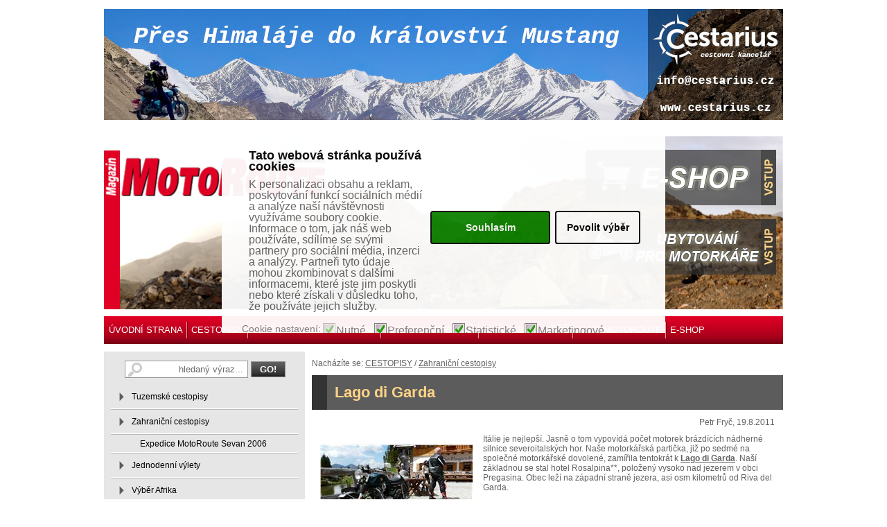

--- FILE ---
content_type: text/html; charset=utf-8
request_url: http://www.motoroute.cz/clanek/181-lago-di-garda.aspx
body_size: 28542
content:


<!DOCTYPE html PUBLIC "-//W3C//DTD XHTML 1.0 Transitional//EN" "http://www.w3.org/TR/xhtml1/DTD/xhtml1-transitional.dtd">
<html xmlns="http://www.w3.org/1999/xhtml" xml:lang="cs" lang="cs">  <head>
<meta http-equiv="Content-Type" content="text/html; charset=utf-8" />
    <meta name="viewport" content="width=device-width, initial-scale=1, maximum-scale=1" />
  <title>Lago di Garda</title>
  <meta content="Lago di Garda" name="description" />
  <meta content="Lago di Garda" name="keywords" />
  <meta name="author" content="MotoRoute Magazin" />
  <meta name="robots" content="index, follow" />
  <link href="/css/styly_motoroute.css?v=1.3" type="text/css" rel="stylesheet" />  
  <link href="/css/gridStyl.css" type="text/css" rel="stylesheet" />
  <link href="/css/lightbox.css" type="text/css" rel="stylesheet" />
  <script type="text/javascript" src="/js/external.js"></script>
  <script type="text/javascript" src="/js/modal.js"></script>
  <script type="text/javascript" src="/js/jquery-1.8.2.min.js"></script>
  <script type="text/javascript" src="/js/jcarousellite_1.0.1.js"></script>
  <script type="text/javascript" src="/js/jelly.js?v=1.0"></script>
  <link href="/css/lightbox.css" type="text/css" rel="stylesheet" media="screen" />
  <script type="text/javascript" src="/js/prototype.js"></script>
  <script type="text/javascript" src="/js/scriptaculous.js?load=effects"></script>
  <script type="text/javascript" src="/js/lightbox.js"></script>
  <script type="text/javascript" src="/js/cookies.js?v=1.1"></script>
<link href="/css/cookieconsent.min.css?v=1.1" rel="stylesheet">

<script>
!function(f,b,e,v,n,t,s)
{if(f.fbq)return;n=f.fbq=function(){n.callMethod?
n.callMethod.apply(n,arguments):n.queue.push(arguments)};
if(!f._fbq)f._fbq=n;n.push=n;n.loaded=!0;n.version='2.0';
n.queue=[];t=b.createElement(e);t.async=!0;
t.src=v;s=b.getElementsByTagName(e)[0];
s.parentNode.insertBefore(t,s)}(window,document,'script',
'https://connect.facebook.net/en_US/fbevents.js');
fbq('init', '1619627058302933'); 
fbq('track', 'PageView');
</script>
<noscript>
<img height="1" width="1"
src="https://www.facebook.com/tr?id=1619627058302933&ev=PageView
&noscript=1"/>
</noscript>
<!-- Google Tag Manager -->
<script>(function(w,d,s,l,i){w[l]=w[l]||[];w[l].push({'gtm.start':
new Date().getTime(),event:'gtm.js'});var f=d.getElementsByTagName(s)[0],
j=d.createElement(s),dl=l!='dataLayer'?'&l='+l:'';j.async=true;j.src=
'https://www.googletagmanager.com/gtm.js?id='+i+dl;f.parentNode.insertBefore(j,f);
})(window,document,'script','dataLayer','GTM-MF7DQH');</script>
<!-- End Google Tag Manager -->
</head>

<body>
<!-- Google Tag Manager (noscript) -->
<noscript><iframe src="https://www.googletagmanager.com/ns.html?id=GTM-MF7DQH"
height="0" width="0" style="display:none;visibility:hidden"></iframe></noscript>
<!-- End Google Tag Manager (noscript) -->
<form method="post" action="./181-lago-di-garda.aspx" id="main_form">
<div class="aspNetHidden">
<input type="hidden" name="__EVENTTARGET" id="__EVENTTARGET" value="" />
<input type="hidden" name="__EVENTARGUMENT" id="__EVENTARGUMENT" value="" />
<input type="hidden" name="__VIEWSTATE" id="__VIEWSTATE" value="/wEPDwULLTEzMTU3NzY2NzIPZBYCZg9kFgRmDxYCHgRUZXh0BecFPHNjcmlwdCB0eXBlPSJ0ZXh0L2phdmFzY3JpcHQiIHNyYz0iL2pzL2Nvb2tpZXMuanM/dj0xLjEiPjwvc2NyaXB0Pg0KPGxpbmsgaHJlZj0iL2Nzcy9jb29raWVjb25zZW50Lm1pbi5jc3M/[base64]/[base64]" />
</div>

<script type="text/javascript">
//<![CDATA[
var theForm = document.forms['main_form'];
if (!theForm) {
    theForm = document.main_form;
}
function __doPostBack(eventTarget, eventArgument) {
    if (!theForm.onsubmit || (theForm.onsubmit() != false)) {
        theForm.__EVENTTARGET.value = eventTarget;
        theForm.__EVENTARGUMENT.value = eventArgument;
        theForm.submit();
    }
}
//]]>
</script>


<script src="/WebResource.axd?d=GeX5lqQUlMqs5228_b2ctqpBIw8ApQaa9hZiyH7_uioynQnT7L5uaFj3Sp9GYXKzc2ozaWQke7aKOKjCnPfDsd13qWtAR2I58ZFNOekTefs1&amp;t=638901613900000000" type="text/javascript"></script>


<script src="/ScriptResource.axd?d=POEa7ZZwFSo7EuAqTwIfHqW6Z602nOJ0xtNYcpMPAdLULKdAIMa0g1g7Uu0ct01pA97iadu1cVMLQ0Tj7xNhPSx1s58mQrox5Igee6WX7ghkuTvuLOe4UOnRJ0vVZn1rloIH9Uo1PXh9hafn-J4nFcQZ2QkCBsjqyhFVsBGYK3EslITqTmHhgJPhlrlZeNlq0&amp;t=5c0e0825" type="text/javascript"></script>
<script type="text/javascript">
//<![CDATA[
if (typeof(Sys) === 'undefined') throw new Error('ASP.NET Ajax client-side framework failed to load.');
//]]>
</script>

<script src="/ScriptResource.axd?d=0p55ewnG_Jhq-RDxEZZrUETyCmwr6t1HwufWFV3VnMS0YOt_7oEGIoeWuiFXVhkU1qtZmLq6ffHRDTNBIP5TQJNWyBeme8AEpXMF0cUA8gPDWGcjsUsOKNmgdD8loOXEdKXLTvhlhuLPRCKXxG0pefzi66Um8TuTzXrqJ20iaMtIxWldi5tUyo4GV0ktuiby0&amp;t=5c0e0825" type="text/javascript"></script>
<script src="/ScriptResource.axd?d=aoJRoE6OA3aPDbpbk0E49wzA8EefuGu_fGSxm5oiRoNGoaXDbZXmgT1vWiI3gT3ouDZ_dx0835t-N01lUG9-D192NB8lcbXmiRCzKkBFPUEX8k38rERzX6KWk-cTWk7Dv6-CMAuDeIaes1bZhtPde-JyH_teHv1EV2hMveg7Npg1&amp;t=2f07c408" type="text/javascript"></script>
<script src="/ScriptResource.axd?d=WrDj_No9uGJYVZX9RE7WbdI2KOYQ6hI3mAn73Xl2xzql_yZ0OBtu90vjs5sq-OK0FiyMlvOkz7n8261WxnVu0pTpqFOdV9f8wMb3Xwhdn-1r57f2vtK6VKffkm7Mi5rEK7zyNU3KqRsgyS2CgWbYgdYhMqEaqLdFfe_kh2gsVyc1&amp;t=2f07c408" type="text/javascript"></script>
<script src="/ScriptResource.axd?d=_djKvoKk8ycKnXXiS7l7qLf4TzyNDhfRFENUPYZz-LTe_WiYOVuA0ZhA0WqJMy0xmrKdMX3HksIEsgjJxeAqlUf0y6qnIdCi_Y0LVnC_8W5BcYr0HoQlTLV__EBwJU2SkTxVZ3ckfuNWb-QcTN7C5Cl9xdh1DQmvcrUp9t09u1E1&amp;t=2f07c408" type="text/javascript"></script>
<script src="/ScriptResource.axd?d=tfhFqMFkeU-5joygmncbOEeFCC24CNU-6uYYAoNow4BstUzBVOamSTkEctYl9ugAW1Hoovc5u4cpq2Gzxno7QqPFrPWy_djf9bIEBRwlh_6HAbDCIKADhj_YbioCJTlxipXk5U48X6GPPLn3lIggwirGCKr2PDvcjc7j0JZcD7Y1&amp;t=2f07c408" type="text/javascript"></script>
<script src="/ScriptResource.axd?d=qM4oPd10al4-EUetYooAIy5CMiJMWccMeTy2_zrZpTfNgDS6bqQBh_kGqwqcFLCVSK9619Dq8XElYA6ioYufRGmy7cGjWlOcs_45xygF5g_EmfyQqMIz0emnrG5Ij9JOgpzc_ZB1IOb8xZaCT2dK6B-uzAFXN3NslL0IXN4VS_c1&amp;t=2f07c408" type="text/javascript"></script>
<script src="/ScriptResource.axd?d=Hh5q2apsP67DHPHYdq3SU-GtR24KuqSzMzykcbjTC91q7gwpLsPciyfCWPdl0ZRFVkQbk5pj6aOSt52MyMJs2THDESqwk2J1OAMuWNK4UAkvln2dhzoow8UfGc5dVOnRoOeUGQ_euvODbGEZ3WOhi3auuU1hKMk7R2vGfjIHynA1&amp;t=2f07c408" type="text/javascript"></script>
<script src="/ScriptResource.axd?d=ztJOrfGkywBXmTR9Gr86mDHMxlXU4I_DFx-CuQMJ_DtFa_217fhM-dFkZhX8qc_u8ywOhE5-LrJKhjOhJvmOjzap1uKh4-Yq5cXll3oz_Suj2QWrlAJeifLazCfhBzG5lWoJ9-n-L0A74qaHQ77hr4saXuszjKDVNjo9vGh5sXDYxwIWPrusyG4x2bs-yjsw0&amp;t=2f07c408" type="text/javascript"></script>
<div class="aspNetHidden">

	<input type="hidden" name="__VIEWSTATEGENERATOR" id="__VIEWSTATEGENERATOR" value="3E7B40EA" />
</div>
<script type="text/javascript">
//<![CDATA[
Sys.WebForms.PageRequestManager._initialize('ctl00$ScriptManager1', 'main_form', ['tctl00$mainContent$UDP1','mainContent_UDP1'], [], [], 90, 'ctl00');
//]]>
</script>


<div id="cover" style="display:none">&nbsp;</div>
 <div id="alert" style="display:none">
<img onclick="document.getElementById('cover').style.display='none';document.getElementById('alert').style.display='none';window.location.reload(true);" src="/img/close1.gif" alt="zavři" style="cursor:pointer" />
 <div class="alertobsah">
<p class="fr"><img src="/img/ok1.gif" alt="" /></p>
<p id="parag"></p>
<p><input type="button" value="Přejít na košík" class="enterA" onclick="document.getElementById('cover').style.display='none';document.getElementById('alert').style.display='none';window.location.href='/kategorie/kosik.aspx';" />&nbsp;
<input type="button" value="Pokračovat v nákupu" class="enterA" onclick="document.getElementById('cover').style.display='none';document.getElementById('alert').style.display='none';window.location.reload(true);" /></p>
<div class="cleaner"><hr /></div>
 </div>
</div>

<div id="bannery">
    <div class="cent"><p><a href="https://www.cestarius.cz/cs/vypravy/na-legendarni-motorce-royal-enfield-pres-himalaj-do-kralovstvi-mustang-4" target="_blank"><img src="/images/image/bannery/Banner-leaderborad-Cestarius2a.jpg" alt="Cestarius" width="98%" vspace="3" hspace="0" /></a></p></div>

    
    <div id="bannery-vpravo">
        <div class="cent"><p><a href="http://www.cassidahelmets.cz/default.asp?cls=spresenttrees&amp;strid=13576444&amp;fulltext=tour" target="_blank"><img src="/images/image/bannery/cassida.gif" width="300" height="600" alt="" /></a>&nbsp;</p></div>
        
        <div class="cent"></div>

        <div class="fl"></div>
    </div>
    
</div>

<div id="vse">
        
      


<div id="top">
    
        
    <p class="logo"><a href="/" title="Index"><img src="/img/logo.png" alt="Index" /></a></p>
    <p class="fr"><a href="http://shop.motoroute.cz/" title=""><img src="/img/shop4.png" alt="" /></a></p><div class="cleaner"><hr /></div>
    <p class="fr"><a href="http://www.motoroute.cz/kategorie/databaze-restauraci-a-ubytovani.aspx" title=""><img src="/img/ubytovani-pro-motorkare.png" alt="" /></a></p>
    
    
    
</div>

<ul id="menutop"><li class="none"><a href="http://www.motoroute.cz/" title="ÚVODNÍ STRANA">ÚVODNÍ STRANA</a><ul><li><a href="/kategorie/aktuality.aspx" title="Aktuality">Aktuality</a></li><li><a href="/kategorie/aktualne-vychazi.aspx" title="Aktuálně vychází">Aktuálně vychází</a></li><li><a href="/kategorie/vyslo.aspx" title="Vyšlo">Vyšlo</a></li><li><a href="/kategorie/rozhovory.aspx" title="Rozhovory">Rozhovory</a></li><li><a href="/kategorie/tiskove-zpravy.aspx" title="Tiskové zprávy">Tiskové zprávy</a></li><li><a href="/kategorie/zajimave-odkazy.aspx" title="Zajímavé odkazy">Zajímavé odkazy</a></li><li><a href="/kategorie/kontakty.aspx" title="Kontakty">Kontakty</a></li></ul></li><li><a href="/kategorie/cestopisy.aspx" title="CESTOPISY">CESTOPISY</a><ul class="invisible"><li><a href="/kategorie/tuzemske-cestopisy.aspx" title="Tuzemské cestopisy">Tuzemské cestopisy</a></li><li><a href="/kategorie/zahranicni-cestopisy.aspx" title="Zahraniční cestopisy">Zahraniční cestopisy</a></li><li><a href="/kategorie/jednodenni-vylety.aspx" title="Jednodenní výlety">Jednodenní výlety</a></li><li><a href="/kategorie/vyber-afrika.aspx" title="Výběr Afrika">Výběr Afrika</a></li><li><a href="/kategorie/vyber-evropa.aspx" title="Výběr Evropa">Výběr Evropa</a></li><li><a href="/kategorie/vyber-severni-amerika.aspx" title="Výběr Severní Amerika">Výběr Severní Amerika</a></li><li><a href="/kategorie/vyber-jizni-amerika.aspx" title="Výběr Jižní Amerika">Výběr Jižní Amerika</a></li><li><a href="/kategorie/vyber-asie.aspx" title="Výběr Asie">Výběr Asie</a></li><li><a href="/kategorie/vyber-australie-a-oceanie.aspx" title="Výběr Austrálie a Oceánie">Výběr Austrálie a Oceánie</a></li></ul></li><li><a href="/kategorie/cestovatelska-poradna.aspx" title="CESTOVATELSKÁ PORADNA">CESTOVATELSKÁ PORADNA</a><ul><li><a href="/kategorie/servis-a-udrzba-motocyklu.aspx" title="Servis a údržba motocyklů">Servis a údržba motocyklů</a></li><li><a href="/kategorie/cestovatelska-a-expedicni-vybava.aspx" title="Cestovatelská a expediční výbava">Cestovatelská a expediční výbava</a></li><li><a href="/kategorie/informace-o-zemich.aspx" title="Informace o zemích">Informace o zemích</a></li><li><a href="/kategorie/gps-trasy.aspx" title="GPS trasy">GPS trasy</a></li><li><a href="/kategorie/poi-pro-gps.aspx" title="POI pro GPS">POI pro GPS</a></li><li><a href="/kategorie/databaze-restauraci-a-ubytovani.aspx" title="Databáze restaurací a ubytování">Databáze restaurací a ubytování</a></li><li><a href="/kategorie/databaze-servisu-a-motoobchodu.aspx" title="Databáze servisů a motoobchodů">Databáze servisů a motoobchodů</a></li><li><a href="/kategorie/trajekty.aspx" title="Trajekty">Trajekty</a></li></ul></li><li><a href="/kategorie/testy-motocyklu.aspx" title="TESTY MOTOCYKLŮ">TESTY MOTOCYKLŮ</a><ul><li><a href="/kategorie/nove-motocykly.aspx" title="Nové motocykly">Nové motocykly</a></li><li><a href="/kategorie/starsi-motocykly.aspx" title="Starší motocykly">Starší motocykly</a></li></ul></li><li><a href="/kategorie/230-diskuse-ctenaru.aspx" title="DISKUSE ČTENÁŘŮ">DISKUSE ČTENÁŘŮ</a><ul><li><a href="/kategorie/webove-stranky--pripominky-navrhy-na-vylepseni.aspx" title="Webové stránky - připomínky, návrhy na vylepšení">Webové stránky - připomínky, návrhy na vylepšení</a></li><li><a href="/kategorie/cestovani--zeme.aspx" title="Cestování - země">Cestování - země</a></li><li><a href="/kategorie/cestovani--motocykly.aspx" title="Cestování - motocykly">Cestování - motocykly</a></li><li><a href="/kategorie/cestovani--vybaveni.aspx" title="Cestování - vybavení">Cestování - vybavení</a></li><li><a href="/kategorie/ostatni-temata.aspx" title="Ostatní témata">Ostatní témata</a></li></ul></li><li><a href="http://motorouteklub.cz/" title="KLUB MOTOROUTE" target="_blank">KLUB MOTOROUTE</a></li><li><a href="http://shop.motoroute.cz/" title="E-SHOP">E-SHOP</a></li></ul>




    <div id="obsah">
    
        <div id="left">
            
<div id="mainContent_UDP1">
	
        <a id="mainContent_MyPostBack" href="javascript:__doPostBack(&#39;ctl00$mainContent$MyPostBack&#39;,&#39;&#39;)"></a>
    
</div>    
        <p class="zde">Nacházíte se:  <a href="/kategorie/cestopisy.aspx" title="CESTOPISY">CESTOPISY</a>&nbsp;/ <a href="/kategorie/zahranicni-cestopisy.aspx" title="Zahraniční cestopisy">Zahraniční cestopisy</a></p>
        <h1 class="h2">Lago di Garda</h1>        
        
                
        
        
        <div class="cokoliv"><span class="fr">Petr Fryč, 19.8.2011</span><div class="cleaner"><hr /></div><p class="fl"><a href="/images/large/P1030685.JPG" rel="lightbox[fot]" title="detail"><img src="/images/big/P1030685.JPG" alt="" /></a></p><p>Itálie je nejlepší. Jasně o tom vypovídá počet motorek brázdících nádherné silnice severoitalských hor. Naše motorkářská partička, již po sedmé na společné motorkářské dovolené, zamířila tentokrát k <a href="/clanek/181-lago-di-garda--lago-d-idro--video.aspx"><strong>Lago di Garda</strong></a>. Naší základnou se stal hotel Rosalpina**, položený vysoko nad jezerem v&nbsp;obci Pregasina. Obec leží na západní straně jezera, asi osm kilometrů od Riva del Garda.</p>
<p><strong><a target="_blank" href="http://www.motoroute.cz/images/big/540004370.png"><img width="200" vspace="3" hspace="3" height="218" align="right" alt="" src="/images/image/Lago%20di%20Garda/1-nedele.png" /></a>Neděle, 22. května</strong><br />
Sjíždíme se v&nbsp;rozpětí tří dnů, a tak první, nedělní vyjížďku absolvujeme jenom ve třech. Není to žádný celodenní výlet, spíš jenom tak na nasátí zdejší atmosféry. <br />
Za tunelem, kterým musíme projet dvakrát každý den, odbočujeme doleva k LAGO DI LEDRO a hned na prvních kilometrech si začínáme užívat krásné zatáčky. Je krásné počasí, které nám tentokrát, až na jednu asi dvacetiminutovou krásnou přeháňku, vydrží celý týden. <br />
Asi v&nbsp;polovině VALLE D&rsquo;AMPOLA zahýbáme doleva a po parádní silnici vyjíždíme velmi slušným počtem nádherných zatáček do 1664 m vysokého PASSO DI TREMALZO. Při předjíždění cyklistů usilovně šlapajících do pedálů k&nbsp;vrcholu mám lehké výčitky svědomí. Oni šlapou a &bdquo;potí krev&ldquo; a já točím plynem, mačkám spojku a řadím. Jinak nic. Jenom se kochám jízdou a nádhernou horskou krajinou. Spodní asi dvě třetiny trasy vedou spíše lesem, horní třetina již otevřeným terénem, a tak se nám otevírají naprosto fantastické výhledy. Na to, že je neděle, jsem tady čekal větší provoz. Ale právě ten úžasný klid je fantastický. Při představě, jaký &bdquo;blázinec&ldquo; je na frekventovaných průsmycích, si říkám zaplať pánbůh za tyhle nádherné, davům prakticky neznámé silnice. Vyjíždíme k&nbsp;horské chatě stojící přímo na hřebenu a asi půl hodinky se kocháme pohledem na okolní hory a trochu fotíme. Jízda z&nbsp;kopce je docela pomalá,&nbsp;ohleduplná k bikerům a bikerkám supícím v&nbsp;protisměru. <br />
V&nbsp;údolí se vracíme do původního směru. Krásně zakroucenou silnici vedoucí údolím AMPOLA sjíždíme do městečka STORO. U pumpy si uvědomujeme, že v&nbsp;neděli je to bezobslužné pracoviště. Po několika pokusech se nám daří vymámit z&nbsp;pumpy benzín, a tak můžeme v&nbsp;klidu pokračovat. Je to jízda &bdquo;kam se nám zrovna chce&ldquo;, a tak vůbec nevadí, že &bdquo;omylem&ldquo; vyjíždíme do městečka BONDONE. Pár nádherných zatáček do kopce, stopka a stejné zatáčky z&nbsp;kopce. Nakonec proč ne. Je krásné počasí a nic nás nehoní. V&nbsp;ANFO, na břehu LAGO D&rsquo;IDRO, si dáváme dobré italské kafíčko, chvilku řečníme o tom, jak se tady fajn jezdí a po chvilce jsme zpátky v sedlech. Nemáme mapu ani navigaci, a tak jedeme doslova podle čuchu. <br />
Prvních, snad tak pět kilometrů, je nádherná silnice a parádní zatáčky. Následuje křižovatka, na které se dáváme doleva na VOBARNO. Ještě několik kilometrů jedeme po slušné silnici a najednou nás šipka vede doslova mezi ploty. Šířka silnice se dramaticky zmenšuje a dalších asi 12, možná 15 km jedeme sice po asfaltce, na které nenajdete díru, ale nechtěl bych se tady potkat s&nbsp;protijedoucí motorkou, natož autem nebo traktorem. V&nbsp;městečku VOBARNO odbočujeme k&nbsp;LAGO DI GARDA. Je citelně tepleji a provoz houstne. S&nbsp;jednou zastávkou na dotankování a jednou na odpolední kávu se spokojeně vracíme podél západního břehu na svou základnu. Je pozdní odpoledne a začíná se sjíždět zbytek naší partičky. Večer jsme až na jeden kus kompletní.</p>
<p><strong>Pondělí, 23. května</strong><a href="http://www.motoroute.cz/images/big/540004371.png" target="_blank"><img width="200" vspace="3" hspace="3" height="368" align="right" alt="" src="/images/image/Lago%20di%20Garda/2-pondeli.png" /></a><br />
Dnes si objedeme nádherný horský masiv GRUPPO DI BRENTA, s&nbsp;odbočkou  k&nbsp;LAGO DI TÓVEL. Je to příjemných 235 km vedených převážně po vyhlídkových nebo poměrně rychlých údolních silnicích. Nepočítám-li dvě asi 1600 m vysoká horská sedla, nemáme v&nbsp;cestě žádný vyšší kopec. Někomu, kdo nemá zkušenosti s&nbsp;ježděním po alpských silnicích, navíc v&nbsp;poměrně velké skupině, kde víc než polovina motorek jede ve dvou, by se to mohlo zdát málo. Není tomu tak. Pokud nechceme jenom jet, ale také si dávat pauzičky na občerstvení, focení a také vidět něco jiného než jenom asfalt, je to tak akorát. <br />
Sjíždíme 5 km dlouhým tunelem a hned za ním odbočujeme do parádního stoupání k&nbsp;LAGO DI TENNO. Už tady si užíváme první fantastické serpentiny. Krátká zastávka na vyhlídce na jezero a pokračujeme dál. Vjíždíme do širokého údolí lemovaného hřebeny masivů TOFINO (2151) a MONTE MISONE (1803) a příjemnou jízdou překonáváme PASSO DURONE. Sjíždíme do TIONE DI TRENTO a tady vjíždíme do VALLE RENDENA, kterým zvolna jedeme do hlavně v&nbsp;zimě hodně frekventovaného střediska MADONNA DI CAMPIGLIO. Vjíždíme do městečka a připadáme si jako na staveništi. Všude se staví. Velkokapacitní garáže hned u vyústění tunelu, kterým je veden obchvat, modernizace hotelů a penzionů. Co se turistů týká, je tu naprosté mrtvo, a tak chvíli kroužíme městem, než parkujeme před jedinou otevřenou kavárnou. Náležitě toho využíváme.<br />
Po krátké relaxaci a občerstvení jdeme do sedel. Naprosto volným tempem přejíždíme nízké sedlo a podél sjezdovek známého lyžařského střediska FOLGARIDA sjíždíme do VAL DI SOLE. V&nbsp;městečku CLES odbočujeme na méně frekventovanou silnici a v&nbsp;TENNO odbočujeme znovu, tentokrát na úzkou silnici vedoucí k&nbsp;LAGO DI TÓVEL, nádherně položenému v&nbsp;nadmořské výšce 1178 m, prakticky v&nbsp;srdci masivu GRUPPO DI BRENTA. Pár fotek, opláchnutí se v&nbsp;naprosto průzračné vysokohorské vodě a pak krátký sjezd k&nbsp;příjemné restauraci schované pod skalním masivem na oběd. Za sebou máme něco málo přes polovinu dnešního okruhu. <br />
Vracíme se do údolí a po východních svazích GRUPPO DI BRENTA, hustě osázených sady jabloní, jedeme k&nbsp;LAGO DI MOLVENO. Je to opravdu moc příjemné ježdění po parádních silnicích s&nbsp;nádherným výhledem na okolní horské masivy a do širokého VAL DI NON. U jezera si dáváme krátkou pauzičku a pokračujeme dál. Před sebou máme ještě několik zajímavých úseků a potom už jenom přímý úsek kolem ARCO do RIVA DEL GARDA a výjezd tunelem. A jsme zpátky u našeho hotelu.</p>
<p><strong><a href="http://www.motoroute.cz/images/big/540004372.png" target="_blank"><img width="200" vspace="3" hspace="3" height="175" align="right" alt="" src="/images/image/Lago%20di%20Garda/3-utery.png" /></a>Úterý, 24. května</strong><br />
Ráno je opět krásně. Bude to další příjemný den. Tentokrát jedeme na MONTE ROVER a PASSO MANGHEN. Nejprve nás opět čeká průjezd tunelů do RIVA DEL GARDA. Městský provoz zvládáme bez problému a v&nbsp;klidu absolvujeme i jízdu v&nbsp;koloně až před MORI VECCHIO, kde odbočujeme doleva a hned je veselo. Silnice začíná stoupat, nádherně se kroutit, i výhledy začínají být zajímavé a takhle si to užíváme až do PASSO BORDALA. Terasa místní restaurace je tentokrát jenom pro nás. První kávička a po ní následuje nádherná vyhlídková jízda VALLE DI CEI a sjezd do ALDENO, odkud nás čeká velice krátký rovný úsek podél dálnice do CALLINAO. <br />
Odtud se to začíná zase zvedat a nádherně kroutit, a tak si užíváme fakt parádní ježdění v&nbsp;zatáčkách podél skal a nad srázy. Perfektní povrch, přehledné zatáčky, naprostá absence prasklin nebo u nás populárních výtluků. Je to fakt zvláštní - jsme v&nbsp;horách, kde v&nbsp;zimě mrzne jen to praští, sněhu tady bývá podstatně víc než u nás, taky tady prší a pere slunce a ono na silnici nic. Žádné díry, žádné hrby, žádné &bdquo;opravy&ldquo; kamenivem a emulzí. Čím to asi bude? Nebude to náhodou tím, že tady stavby nejsou okrádány na materiálu a jsou dodržovány technologické postupy? <br />
Ale zpátky do sedel. V&nbsp;plánu mám sjezd po KAISER JÄGER STRASSE s&nbsp;nádhernou vyhlídkou BELVEDERE na západní část VAL SUGANA a jezero CALDONAZZO. Smůla. U odbočky nás čeká nekompromisní závora a stopka. Opravuje se, je zavřeno. Nic se neděje, přece tady nejsme naposledy. Vracíme se do CARBONARE, tady odbočujeme směrem na CALDONAZZO a najíždíme na další, naprosto dokonale zatočenou silnici. Na mapě nic moc, ale jízda mě naprosto dostává. Není tady snad ani padesát metrů rovně. U LEVICO TERME najíždíme na rychlou údolní silnici č. 47 a po ní najíždíme čas až do BORGO VALSUGANE, kde z&nbsp;ní sjíždíme a zastavujeme u benzinky. Krátká pauza a po ní následuje zlatý hřeb dnešního programu. <br />
Výjezd do vpravdě kultovního průsmyku italských motorkářů, PASSO MANGHEN (2047). Po loňském přejezdu v&nbsp;opačném směru jsem si myslel, že z&nbsp;jihu je to lepší. Po letošku musím naprosto zodpovědně konstatovat, že to není pravda. Z&nbsp;obou stran je to velká paráda nahoru i dolu. První polovina vede většinou lesem a je přímější. Jakmile ale vyjedeme z&nbsp;hustého lesa, silnice se začíná přímo dramaticky kroutit a některé úseky, hlavně ty, kde na sebe ostré zatáčky těsně navazují, jsou fakt výživné. Kam se hrabe všemi opěvované STELVIO. Nebo jinak. Je to úplně jiné. <br />
Vyjíždíme do sedla, motorky odstavujeme na malé parkoviště a děláme &bdquo;povinnou&ldquo; vrcholovou fotku. Chvíle kochání se nádhernou horskou scenerií a krátký přesun k&nbsp;restauraci položené bezprostředně pod průsmykem. (Skvěle tam vaří.) Sjezd údolím CADINO do CASTELLO-MOLINA DI FIEMME je obdobný jako výjezd z&nbsp;jihu. Horní polovina neskutečně zatočená, tak, že místy jedna zatáčka navazuje na druhou, po vjezdu do hustého lesa je to vždy přímý úsek, ostrá zatáčka a zase přímý úsek. A takhle to jde až do údolí. <br />
Před vjezdem do dalšího údolí, tentokrát VAL DI CEMBRA, dáváme celou roztrhanou skupinku zase dohromady. Opět lehce zrychlujeme a užíváme si krásně rychlé a přesto stále zatočené úseky. Ani poměrně živý odpolední provoz nám nebrání ve svižné jízdě. Máme toho spolu už dost naježděno, a tak o sobě perfektně víme. Není nebezpečí, že by se někdo ztratil. Každý je schopen případnou ztrátu rychle dojet. <br />
TRENTO, to je občas trochu problém. Tentokrát to ale je v&nbsp;pohodě, pouze je trochu horko. Krátká zastávka na dotankování několika strojů a máme před sebou čtvrtý vrchol dnešního okruhu, populární MONTE BONDONE. Je to asi 16 km dokonalých zatáček. Zpočátku většinou v&nbsp;lese, v&nbsp;horních partiích podél sjezdovek. Tady nikdo nemůže nikam odbočit, nahoře se sejdeme v &bdquo;zahrádce&ldquo; hotelu Montana, a tak si každý jedeme své tempo. Někdo tahá za plyn víc, jiný si to zase užívá volnou jízdou. Každý podle svého gusta. U zcela prázdného hotelu je jenom naše partička. Je všední den. <br />
Po kávě přejíždíme vrchol, zvolna se posouváme mezi hotely a odtud prakticky až do údolí si užíváme táhlé klesání a perfektně vykroužené zatáčky. Průjezd po periferii RIVA DEL GARDA, pět kilometrů tunelem a zas jsme u našeho hotelu. Toto byl bezesporu asi nejhezčí okruh naší dovolené. Ale to se ukázalo až na konci týdne.</p>
<p><strong><a href="http://www.motoroute.cz/images/big/540004373.png" target="_blank"><img width="200" vspace="3" hspace="3" height="201" align="right" alt="" src="/images/image/Lago%20di%20Garda/4-streda.png" /></a>Středa, 25. května</strong><br />
Dnes chceme projezdit jihozápad, tedy oblast okolo VAL TROMPIA A LAGO D&rsquo;ISEO. Míjíme jezero LEDRO, údolím AMPOLA přijíždíme k&nbsp;jezeru IDRO a tady ostře odbočujeme do strání vedoucích k&nbsp;VALLE DEL CÁLFARO. Příjemná silnice nás vede údolím směrem k&nbsp;nepříliš známému (u nás), ale velice půvabnému PASSO DI CROCE DOMINI (1664). Mimochodem, v&nbsp;hodnocení německého magazínu MOTORRAD se tento průsmyk octnul na desátém místě, plných šest míst před populárním Stelviem. <br />
Jedeme si jedeme a tu, kde se vzala, tu se vzala, závoru se stopkou. Nu to tedy ne, říkáme si, nakonec pokud by to byl opravdu velký problém, motorku otočíš skoro vždycky, a tak s&nbsp;určitou opatrností jedeme dál. Nakonec se ukázalo, že tam byl vodou stržený pouze malý kousek silnice, takže pro motorku žádná překážka. Jsem rád, že nás ta závora neodradila. Dál se ukázalo, že neodradila skoro nikoho. Tedy na motorce. Nádherná krajina, skvělý výhled, v&nbsp;horní části zbytky sněhu a jediný deštík za celý týden. Prostě paráda. <br />
Za kopcem míjíme další závoru. Sjíždíme do městečka BRENO a tady se díky zhoršení počasí na jihu rozhodujeme změnit směr a místo na jih jet na sever, na PASSO TONALE (1883). Celých těch 33 km údolím je nebetyčná nuda a stále se mi vrací myšlenka, jestli to byl dobrý nápad, jestli na jihu vůbec prší. Přichází ale ÉDOLO. Toto jinak celkem bezvýznamné městečko, které by za jiné situace asi nestálo ani za krátkou zastávku, nám výrazně zpestřuje program. V&nbsp;městečku samý cyklista, policajt a fanoušek. Policie nám vystavuje stopku minimálně na dvě hodiny. Jede tudy GIRO D&rsquo;ITALIA a jak na potvoru, nebo spíš ne, nám v&nbsp;protisměru. <br />
Obsazujeme stůl v&nbsp;pizzerii přímo na náměstí, kudy vede jejich cesta, a čekáme. Tedy u jídla, pití a příprav na průjezd pelotonu přijíždí kolona reklamních aut a začíná scénka skoro jak z&nbsp;karnevalu. Zahouká siréna, program končí, všichni rychle nasedají a jsou pryč. Za několik minut to bude tady. A je. Několik policejních motocyklů, servisní a novinářská auta a pak kolem nás doslova prolétá několik barevných skvrn. Je to hrozný fofr. To je ale jenom skupinka uprchlíků. Další policejní motocykly, další auta a je to tady nanovo, tentokrát v&nbsp;podobě hlavního pole. Nastává totální blázinec, italští fanoušci šílí, proletí barevná šmouha a je zase klid. Pak ještě několik menších skupinek opozdilců a pomalu se můžeme vydat k&nbsp;motorkám. <br />
Až do PONTE DI LEGNO je to spíše placka, tu a tam nějaká ta zatáčka a až tady se silnice začíná zvedat a zatáčet trochu radikálněji. Vyjíždíme do průsmyku tvořícího hranici mezi Lombardií a Trentinem. V&nbsp;zimě tu je mnohem živěji. Teď to tady doslova zeje prázdnotou. Pořizujeme povinné vrcholové foto a jedeme dál. Protože čas letí, trochu zrychlujeme tempo, údolím VEMIGLIO sjíždíme do VAL DI SOLE, u odbočky na silnici 43 jenom čekáme, až se všichni sjedeme, a jedeme a jedeme, údolní silnicí až k&nbsp;odbočce k&nbsp;jezeru MÓLVENO. Toto už jsme sice jednou jeli, ale to vůbec nevadí. U jezera další zastávka na seskupení a zase se jede. Tentokrát ale nepřijíždíme na naši základnu údolní silnicí jako v&nbsp;pondělí, ale BALINO a kolem jezera TENNO, což je mnohem hezčí cesta.</p>
<p><strong><a href="http://www.motoroute.cz/images/big/540004374.png" target="_blank"><img width="200" vspace="3" hspace="3" height="171" align="right" src="/images/image/Lago%20di%20Garda/5-ctvrtek.png" alt="" /></a>Čtvrtek, 26. května</strong><br />
Středeční porce kilometrů a představa docela náročné dvoudenní (pátek a sobota) cesty domů zapříčinila to, že na čtvrteční vyjížďku jede místo osmi jenom pět motorek.  Pro tentokrát si vymýšlíme o něco kratší okruh. Sjíždíme k&nbsp;LAGO DI GARDA a po západním břehu jedeme do letoviska GARGNANO. Provoz je klidný a díky tunelům, kterých je tady fakt dost, se i ve stoupající teplotě jede příjemně. Mám co dělat, abych nepřehlédl poměrně nenápadnou odbočku k&nbsp;jezeru IDRO. <br />
Projíždíme PARCO DI ALTO GARDA BRESCIANO. Silnice, no to je jedna velká nádhera. Krásné, téměř pravidelně se střídající serpentiny a mezi tím série rychlých zatáček podél skal, do kterých je ale krásně vidět. Výhledy na okolní hory a do údolí jsou přímo fantastické. Užíváme si to až k&nbsp;přehradní nádrži VALVESTINA, kde děláme krátkou zastávku. <br />
Zakroucenou silničkou podél jezera odtud pokračujeme až k&nbsp;příjemné, naprosto opuštěné restauraci, kde se lehce občerstvujeme. U BOLLONE přejíždíme horské sedlo a sjíždíme k&nbsp;jezeru IDRO. Je vidět, že ještě zdaleka není turistická sezóna, protože motorkáře potkáváme pouze sporadicky a s&nbsp;cyklisty to není o nic lepší. Většina restaurací je také ještě zavřená a celý kraj jakoby spal. <br />
V&nbsp;ANFO jenom dotankujeme nádrže a pokračujeme dál. Jak jsme tento týden začali, tak ho i končíme. Výjezdem do PASSO DI TREMALZO (1894). Tentokrát se mi ten kopec zdá ještě mnohem lepší než při prvním výjezdu a nevím proč, také delší. Asi si to víc užívám. Ve &bdquo;vrcholové&ldquo; horské restauraci si k&nbsp;jídlu dáváme skvělé těstoviny a kávu. Každý z&nbsp;nás možná přemýšlí, jaký ten týden byl, a s&nbsp;jistou dávkou nostalgie se připravuje na zbývající kilometry krásných italských horských silnic, po kterých jsme si tady jezdili. Jízda do údolí je opravdu taková zadržená, jako by se nikomu moc nechtělo. V&nbsp;zatočených úsecích se nás bez problémů drží dva bikeři. Když je tak v zatáčkách pozoruju, říkám si, že je vlastně brzdíme. Stačilo by trochu šlápnout do pedálů. Asi by jim nikdo z&nbsp;nás nebránil. <br />
Já to měl trochu znepříjemněné. Někudy se mi dostala do helmy moucha, zrovna k&nbsp;uchu, a to byl teda fakt zážitek. V&nbsp;údolí dělám technickou zastávku, vypouštím z&nbsp;helmy mouchu a jedeme dál. Zbývá nám posledních asi 23 km k&nbsp;hotelu.</p>
<p>A motorkářská dovolená 2011 je minulostí. Když to vezmu po řadě: Toskánsko, Provence, Burgundsko, Sardinie, Provence podruhé, Toskánsko podruhé a jezero Garda. Letos nám navíc vyšlo ještě ke všemu naprosto perfektně počasí. Až na jednu krátkou přeháňku nám ani nekáplo. Co bude příští rok, to se samozřejmě ještě neví. Laťka se stále drží poměrně vysoko. Když si člověk zvykne jezdit po parádních silnicích a ještě k&nbsp;tomu něco vidět, tak se těžko slevuje. Místa, která by navíc byla v&nbsp;alespoň relativně snadném dosahu, se hledají čím dál tím hůř. Třeba se někam vrátíme a budeme jezdit v&nbsp;opačném směru.<br />
V&nbsp;pátek ráno se rozjíždíme. Někteří jdou do sedel motocyklů a vydávají se na dvoudenní túru (tentokrát v&nbsp;Rakousku i sněhem), ostatní mají naložená auta a přívěsy a vyrážejí po dálnici na sever. Každý podle svého gusta a časových možností.</p><div class="cleaner"><hr /></div><div class="social"><iframe src="//www.facebook.com/plugins/like.php?href=http://www.motoroute.cz/clanek/181-lago-di-garda.aspx&amp;send=false&amp;layout=button_count&amp;width=150&amp;show_faces=false&amp;action=like&amp;colorscheme=light&amp;font&amp;height=21&amp;" scrolling="no" frameborder="0" style="border:none; overflow:hidden; width:150px; height:21px;" allowTransparency="true"></iframe><a href="https://twitter.com/share" class="twitter-share-button" data-lang="cs"><img src="/img/tweet-button-01.png" alt="Tweet" /></a>&nbsp;&nbsp;&nbsp;<script type="text/javascript" src="//assets.pinterest.com/js/pinit.js"></script><a href="http://pinterest.com/pin/create/button/?url=http://www.motoroute.cz/clanek/181-lago-di-garda.aspx&media=http://www.motoroute.cz/images/big/P1030685.JPG" class="pin-it-button" count-layout="horizontal"><img border="0" src="//assets.pinterest.com/images/PinExt.png" title="Pin It" /></a><span style="padding: 0 20px;"><a href="http://delicious.com/save" onclick="window.open('http://delicious.com/save?v=5&amp;noui&amp;jump=close&amp;url='+encodeURIComponent(location.href)+'&amp;title='+encodeURIComponent(document.title), 'delicious','toolbar=no,width=550,height=550'); return false;"><img src="/img/delicious.png" alt="Delicious" /></a></span><!-- linkuj.cz start --><script type="text/javascript">badge = '   <a href="http://linkuj.cz/?id=add"><img src="http://linkuj.cz/img/badge.png" border="0" title="Linkuj si !" alt="Linkuj si !" /></a>';document.writeln(badge);</script><!-- linkuj.cz konec --><div class="cleaner"><hr /></div></div></div><div class="fotgal"><a href="/images/big/540004369.JPG" rel="lightbox[fot]" title="01"><img src="/images/small/540004369.JPG" alt="01" title="01" /></a><br />01</div><div class="fotgal"><a href="/images/big/540004298.JPG" rel="lightbox[fot]" title="02"><img src="/images/small/540004298.JPG" alt="02" title="02" /></a><br />02</div><div class="fotgal"><a href="/images/big/540004299.JPG" rel="lightbox[fot]" title="03"><img src="/images/small/540004299.JPG" alt="03" title="03" /></a><br />03</div><div class="fotgal"><a href="/images/big/540004300.JPG" rel="lightbox[fot]" title="04"><img src="/images/small/540004300.JPG" alt="04" title="04" /></a><br />04</div><div class="fotgal"><a href="/images/big/540004301.JPG" rel="lightbox[fot]" title="05"><img src="/images/small/540004301.JPG" alt="05" title="05" /></a><br />05</div><div class="fotgal"><a href="/images/big/540004302.JPG" rel="lightbox[fot]" title="06"><img src="/images/small/540004302.JPG" alt="06" title="06" /></a><br />06</div><div class="fotgal"><a href="/images/big/540004303.JPG" rel="lightbox[fot]" title="07"><img src="/images/small/540004303.JPG" alt="07" title="07" /></a><br />07</div><div class="fotgal"><a href="/images/big/540004304.jpg" rel="lightbox[fot]" title="08"><img src="/images/small/540004304.jpg" alt="08" title="08" /></a><br />08</div><div class="fotgal"><a href="/images/big/540004305.JPG" rel="lightbox[fot]" title="09"><img src="/images/small/540004305.JPG" alt="09" title="09" /></a><br />09</div><div class="fotgal"><a href="/images/big/540004306.JPG" rel="lightbox[fot]" title="10"><img src="/images/small/540004306.JPG" alt="10" title="10" /></a><br />10</div><div class="fotgal"><a href="/images/big/540004307.JPG" rel="lightbox[fot]" title="11"><img src="/images/small/540004307.JPG" alt="11" title="11" /></a><br />11</div><div class="fotgal"><a href="/images/big/540004308.JPG" rel="lightbox[fot]" title="12"><img src="/images/small/540004308.JPG" alt="12" title="12" /></a><br />12</div><div class="fotgal"><a href="/images/big/540004309.JPG" rel="lightbox[fot]" title="13"><img src="/images/small/540004309.JPG" alt="13" title="13" /></a><br />13</div><div class="fotgal"><a href="/images/big/540004310.jpg" rel="lightbox[fot]" title="14"><img src="/images/small/540004310.jpg" alt="14" title="14" /></a><br />14</div><div class="fotgal"><a href="/images/big/540004311.JPG" rel="lightbox[fot]" title="15"><img src="/images/small/540004311.JPG" alt="15" title="15" /></a><br />15</div><div class="fotgal"><a href="/images/big/540004312.jpg" rel="lightbox[fot]" title="16"><img src="/images/small/540004312.jpg" alt="16" title="16" /></a><br />16</div><div class="fotgal"><a href="/images/big/540004313.JPG" rel="lightbox[fot]" title="17"><img src="/images/small/540004313.JPG" alt="17" title="17" /></a><br />17</div><div class="fotgal"><a href="/images/big/540004314.JPG" rel="lightbox[fot]" title="18"><img src="/images/small/540004314.JPG" alt="18" title="18" /></a><br />18</div><div class="fotgal"><a href="/images/big/540004315.JPG" rel="lightbox[fot]" title="19"><img src="/images/small/540004315.JPG" alt="19" title="19" /></a><br />19</div><div class="fotgal"><a href="/images/big/540004316.JPG" rel="lightbox[fot]" title="20"><img src="/images/small/540004316.JPG" alt="20" title="20" /></a><br />20</div><div class="fotgal"><a href="/images/big/540004317.jpg" rel="lightbox[fot]" title="21"><img src="/images/small/540004317.jpg" alt="21" title="21" /></a><br />21</div><div class="fotgal"><a href="/images/big/540004318.jpg" rel="lightbox[fot]" title="22"><img src="/images/small/540004318.jpg" alt="22" title="22" /></a><br />22</div><div class="fotgal"><a href="/images/big/540004319.JPG" rel="lightbox[fot]" title="23"><img src="/images/small/540004319.JPG" alt="23" title="23" /></a><br />23</div><div class="fotgal"><a href="/images/big/540004320.JPG" rel="lightbox[fot]" title="24"><img src="/images/small/540004320.JPG" alt="24" title="24" /></a><br />24</div><div class="fotgal"><a href="/images/big/540004321.JPG" rel="lightbox[fot]" title="25"><img src="/images/small/540004321.JPG" alt="25" title="25" /></a><br />25</div><div class="fotgal"><a href="/images/big/540004322.JPG" rel="lightbox[fot]" title="26"><img src="/images/small/540004322.JPG" alt="26" title="26" /></a><br />26</div><div class="fotgal"><a href="/images/big/540004323.JPG" rel="lightbox[fot]" title="27"><img src="/images/small/540004323.JPG" alt="27" title="27" /></a><br />27</div><div class="fotgal"><a href="/images/big/540004324.JPG" rel="lightbox[fot]" title="28"><img src="/images/small/540004324.JPG" alt="28" title="28" /></a><br />28</div><div class="fotgal"><a href="/images/big/540004325.JPG" rel="lightbox[fot]" title="29"><img src="/images/small/540004325.JPG" alt="29" title="29" /></a><br />29</div><div class="fotgal"><a href="/images/big/540004326.JPG" rel="lightbox[fot]" title="30"><img src="/images/small/540004326.JPG" alt="30" title="30" /></a><br />30</div><div class="fotgal"><a href="/images/big/540004327.JPG" rel="lightbox[fot]" title="31"><img src="/images/small/540004327.JPG" alt="31" title="31" /></a><br />31</div><div class="fotgal"><a href="/images/big/540004328.JPG" rel="lightbox[fot]" title="32"><img src="/images/small/540004328.JPG" alt="32" title="32" /></a><br />32</div><div class="fotgal"><a href="/images/big/540004329.JPG" rel="lightbox[fot]" title="33"><img src="/images/small/540004329.JPG" alt="33" title="33" /></a><br />33</div><div class="fotgal"><a href="/images/big/540004330.JPG" rel="lightbox[fot]" title="34"><img src="/images/small/540004330.JPG" alt="34" title="34" /></a><br />34</div><div class="fotgal"><a href="/images/big/540004331.JPG" rel="lightbox[fot]" title="35"><img src="/images/small/540004331.JPG" alt="35" title="35" /></a><br />35</div><div class="fotgal"><a href="/images/big/540004332.JPG" rel="lightbox[fot]" title="36"><img src="/images/small/540004332.JPG" alt="36" title="36" /></a><br />36</div><div class="fotgal"><a href="/images/big/540004333.JPG" rel="lightbox[fot]" title="37"><img src="/images/small/540004333.JPG" alt="37" title="37" /></a><br />37</div><div class="fotgal"><a href="/images/big/540004334.JPG" rel="lightbox[fot]" title="38"><img src="/images/small/540004334.JPG" alt="38" title="38" /></a><br />38</div><div class="fotgal"><a href="/images/big/540004335.JPG" rel="lightbox[fot]" title="39"><img src="/images/small/540004335.JPG" alt="39" title="39" /></a><br />39</div><div class="fotgal"><a href="/images/big/540004336.JPG" rel="lightbox[fot]" title="40"><img src="/images/small/540004336.JPG" alt="40" title="40" /></a><br />40</div><div class="fotgal"><a href="/images/big/540004337.JPG" rel="lightbox[fot]" title="41"><img src="/images/small/540004337.JPG" alt="41" title="41" /></a><br />41</div><div class="fotgal"><a href="/images/big/540004338.JPG" rel="lightbox[fot]" title="42"><img src="/images/small/540004338.JPG" alt="42" title="42" /></a><br />42</div><div class="fotgal"><a href="/images/big/540004339.JPG" rel="lightbox[fot]" title="43"><img src="/images/small/540004339.JPG" alt="43" title="43" /></a><br />43</div><div class="fotgal"><a href="/images/big/540004340.JPG" rel="lightbox[fot]" title="44"><img src="/images/small/540004340.JPG" alt="44" title="44" /></a><br />44</div><div class="fotgal"><a href="/images/big/540004341.JPG" rel="lightbox[fot]" title="45"><img src="/images/small/540004341.JPG" alt="45" title="45" /></a><br />45</div><div class="fotgal"><a href="/images/big/540004342.JPG" rel="lightbox[fot]" title="46"><img src="/images/small/540004342.JPG" alt="46" title="46" /></a><br />46</div><div class="fotgal"><a href="/images/big/540004343.JPG" rel="lightbox[fot]" title="47"><img src="/images/small/540004343.JPG" alt="47" title="47" /></a><br />47</div><div class="fotgal"><a href="/images/big/540004344.jpg" rel="lightbox[fot]" title="48"><img src="/images/small/540004344.jpg" alt="48" title="48" /></a><br />48</div><div class="fotgal"><a href="/images/big/540004345.JPG" rel="lightbox[fot]" title="49"><img src="/images/small/540004345.JPG" alt="49" title="49" /></a><br />49</div><div class="fotgal"><a href="/images/big/540004346.JPG" rel="lightbox[fot]" title="50"><img src="/images/small/540004346.JPG" alt="50" title="50" /></a><br />50</div><div class="fotgal"><a href="/images/big/540004347.JPG" rel="lightbox[fot]" title="51"><img src="/images/small/540004347.JPG" alt="51" title="51" /></a><br />51</div><div class="fotgal"><a href="/images/big/540004348.JPG" rel="lightbox[fot]" title="52"><img src="/images/small/540004348.JPG" alt="52" title="52" /></a><br />52</div><div class="fotgal"><a href="/images/big/540004349.JPG" rel="lightbox[fot]" title="53"><img src="/images/small/540004349.JPG" alt="53" title="53" /></a><br />53</div><div class="fotgal"><a href="/images/big/540004350.JPG" rel="lightbox[fot]" title="54"><img src="/images/small/540004350.JPG" alt="54" title="54" /></a><br />54</div><div class="fotgal"><a href="/images/big/540004351.JPG" rel="lightbox[fot]" title="55"><img src="/images/small/540004351.JPG" alt="55" title="55" /></a><br />55</div><div class="fotgal"><a href="/images/big/540004352.jpg" rel="lightbox[fot]" title="56"><img src="/images/small/540004352.jpg" alt="56" title="56" /></a><br />56</div><div class="fotgal"><a href="/images/big/540004353.JPG" rel="lightbox[fot]" title="57"><img src="/images/small/540004353.JPG" alt="57" title="57" /></a><br />57</div><div class="fotgal"><a href="/images/big/540004354.JPG" rel="lightbox[fot]" title="58"><img src="/images/small/540004354.JPG" alt="58" title="58" /></a><br />58</div><div class="fotgal"><a href="/images/big/540004355.jpg" rel="lightbox[fot]" title="59"><img src="/images/small/540004355.jpg" alt="59" title="59" /></a><br />59</div><div class="fotgal"><a href="/images/big/540004356.jpg" rel="lightbox[fot]" title="60"><img src="/images/small/540004356.jpg" alt="60" title="60" /></a><br />60</div><div class="fotgal"><a href="/images/big/540004357.JPG" rel="lightbox[fot]" title="61"><img src="/images/small/540004357.JPG" alt="61" title="61" /></a><br />61</div><div class="fotgal"><a href="/images/big/540004358.JPG" rel="lightbox[fot]" title="62"><img src="/images/small/540004358.JPG" alt="62" title="62" /></a><br />62</div><div class="fotgal"><a href="/images/big/540004359.JPG" rel="lightbox[fot]" title="63"><img src="/images/small/540004359.JPG" alt="63" title="63" /></a><br />63</div><div class="fotgal"><a href="/images/big/540004360.JPG" rel="lightbox[fot]" title="64"><img src="/images/small/540004360.JPG" alt="64" title="64" /></a><br />64</div><div class="fotgal"><a href="/images/big/540004361.JPG" rel="lightbox[fot]" title="65"><img src="/images/small/540004361.JPG" alt="65" title="65" /></a><br />65</div><div class="fotgal"><a href="/images/big/540004362.JPG" rel="lightbox[fot]" title="66"><img src="/images/small/540004362.JPG" alt="66" title="66" /></a><br />66</div><div class="fotgal"><a href="/images/big/540004363.JPG" rel="lightbox[fot]" title="67"><img src="/images/small/540004363.JPG" alt="67" title="67" /></a><br />67</div><div class="cleaner"><hr /></div>
        
<script type="text/javascript"src="http://maps.googleapis.com/maps/api/js?sensor=false"></script><script type="text/javascript">function initializegm(mapFile) {var latlng = new google.maps.LatLng(49.23, 17.60);var myOptions = {zoom: 9,center: latlng,mapTypeId: google.maps.MapTypeId.ROADMAP};var map = new google.maps.Map(document.getElementById("map_canvas"),myOptions);var myFile = 'http://www.motoroute.cz/doc/' + mapFile;var ctaLayer = new google.maps.KmlLayer(myFile);ctaLayer.setMap(map);document.getElementById("map_canvas").style.display = 'block';}</script><div id="map_canvas" style="width:670px; height:400px; display:none;"></div>


        <span id="mainContent_U_ClanekDiskuse1_lblNadpis"><p class="nadpis">Vaše názory</p></span>
<div class="cokoliv">
    <div id="mainContent_U_ClanekDiskuse1_pnlDiskuse">
	K tomuto článku zatím nebyl připojen žádný názor
</div>
    <br />
    <input type="submit" name="ctl00$mainContent$U_ClanekDiskuse1$Button1" value="Zobrazit vše" id="mainContent_U_ClanekDiskuse1_Button1" class="enter" />
    <input type="submit" name="ctl00$mainContent$U_ClanekDiskuse1$Button2" value="Přidat názor" id="mainContent_U_ClanekDiskuse1_Button2" class="enter" />
</div>
        <div class="cent"></div>

        </div>
        
        

<div id="right">

    

<p class="fl">    
    <input name="ctl00$U_Right1$U_Search1$search_text" type="text" value="hledaný výraz..." id="U_Right1_U_Search1_search_text" tabindex="1" class="boks1" onfocus="var focused; if (focused!=1) {this.value=&#39;&#39;}; focused=0;" />
    <input type="submit" name="ctl00$U_Right1$U_Search1$Button1" value="GO!" id="U_Right1_U_Search1_Button1" class="enter3" />
</p>


        
    <ul class="menuvpravo"><li><a href="/kategorie/tuzemske-cestopisy.aspx" title="Tuzemské cestopisy">Tuzemské cestopisy</a></li><li><a href="/kategorie/zahranicni-cestopisy.aspx" title="Zahraniční cestopisy">Zahraniční cestopisy</a><ul><li><a href="/kategorie/expedice-motoroute-sevan-2006.aspx" title="Expedice MotoRoute Sevan 2006">Expedice MotoRoute Sevan 2006</a></li></ul></li><li><a href="/kategorie/jednodenni-vylety.aspx" title="Jednodenní výlety">Jednodenní výlety</a></li><li><a href="/kategorie/vyber-afrika.aspx" title="Výběr Afrika">Výběr Afrika</a></li><li><a href="/kategorie/vyber-evropa.aspx" title="Výběr Evropa">Výběr Evropa</a></li><li><a href="/kategorie/vyber-severni-amerika.aspx" title="Výběr Severní Amerika">Výběr Severní Amerika</a></li><li><a href="/kategorie/vyber-jizni-amerika.aspx" title="Výběr Jižní Amerika">Výběr Jižní Amerika</a></li><li><a href="/kategorie/vyber-asie.aspx" title="Výběr Asie">Výběr Asie</a></li><li><a href="/kategorie/vyber-australie-a-oceanie.aspx" title="Výběr Austrálie a Oceánie">Výběr Austrálie a Oceánie</a></li></ul>
    
    <div class="cent"><p><a href="https://shop.motoroute.cz/cz/produkty/pruvodce-atlasy-a-mapy/mapy-michelin" target="_blank"><img width="270" height="210" align="absMiddle" src="/images/image/bannery/Banner%20mapy%20Michelin.gif" alt="" /></a></p></div>

    
    <div></div>
    
    
    
    
    <div class="cent"><p><a target="_blank" href="http://www.motoroute.sk"><img width="274" height="64" alt="www.motoroute.sk" src="/images/image/bannery/banner%20SK(1).gif" /></a></p></div>
    
    <div class="cent"></div>
    <div class="llbox"><p class="llbnadp"><a href="/clanek/191-predvadeci-jizdy-na-dealerstvich-honda.aspx" title="">Předváděcí jízdy na dealerstvích Honda</a></p><p class="llbimg"><img src="/images/micro/logo_478x649.jpg" alt="Předváděcí jízdy na dealerstvích Honda"></p><p><p>Přijďte si vyzkoušet motocykly Honda!</p></p><p class="fr"><a href="/clanek/191-predvadeci-jizdy-na-dealerstvich-honda.aspx" title=""><img src="/img/vice2_on.gif" alt=""></a></p></div><div class="llbox"><p class="llbnadp"><a href="/clanek/209-motoroute-32012.aspx" title="">MotoRoute 3/2012</a></p><p class="llbimg"><img src="/images/micro/MRM1203.jpg" alt="MotoRoute 3/2012"></p><p><p>&quot;...Cesta vedoucí po hřebeni se prudce zvedá nahoru a ve vyjetých kolejích  jsou hluboké výmoly. Řadím za jedna a beru za plyn. Zadní kolo lítá ze  strany na stranu, pevně se držím řidítek. Hlavně nezastavit! Konečně  jsme nahoře, na malé plošině. Karel mi nadává: &bdquo;Kam to jedeš?&ldquo; &bdquo;Nevím,  přes špinavé plexi a proti sluníčku jsem viděl jen kousek před sebe...&ldquo;&quot;</p></p><p class="fr"><a href="/clanek/209-motoroute-32012.aspx" title=""><img src="/img/vice2_on.gif" alt=""></a></p></div><div class="llbox"><p class="llbnadp"><a href="/clanek/188-yamaha-tracer-900-gt-lehkonohe-gran-turismo.aspx" title="">Yamaha Tracer 900 GT: lehkonohé gran turismo</a></p><p class="llbimg"><img src="/images/micro/B32A8000.jpg" alt="Yamaha Tracer 900 GT: lehkonohé gran turismo"></p><p><p>Yamaha pro letošek oblíbeného Tracera vylepšila a oděla do hávu Gran Turismo pro delší cesty. Povedlo se to?</p></p><p class="fr"><a href="/clanek/188-yamaha-tracer-900-gt-lehkonohe-gran-turismo.aspx" title=""><img src="/img/vice2_on.gif" alt=""></a></p></div>
</div>


        <div class="cleaner"><hr /></div>
    </div>
    <ul id="menubottom"><li class="none"><a href="http://www.motoroute.cz/" title="ÚVODNÍ STRANA">ÚVODNÍ STRANA</a><ul><li><a href="/kategorie/aktuality.aspx" title="Aktuality">Aktuality</a></li><li><a href="/kategorie/aktualne-vychazi.aspx" title="Aktuálně vychází">Aktuálně vychází</a></li><li><a href="/kategorie/vyslo.aspx" title="Vyšlo">Vyšlo</a></li><li><a href="/kategorie/rozhovory.aspx" title="Rozhovory">Rozhovory</a></li><li><a href="/kategorie/tiskove-zpravy.aspx" title="Tiskové zprávy">Tiskové zprávy</a></li><li><a href="/kategorie/zajimave-odkazy.aspx" title="Zajímavé odkazy">Zajímavé odkazy</a></li><li><a href="/kategorie/kontakty.aspx" title="Kontakty">Kontakty</a></li></ul></li><li><a href="/kategorie/cestopisy.aspx" title="CESTOPISY">CESTOPISY</a><ul class="invisible"><li><a href="/kategorie/tuzemske-cestopisy.aspx" title="Tuzemské cestopisy">Tuzemské cestopisy</a></li><li><a href="/kategorie/zahranicni-cestopisy.aspx" title="Zahraniční cestopisy">Zahraniční cestopisy</a></li><li><a href="/kategorie/jednodenni-vylety.aspx" title="Jednodenní výlety">Jednodenní výlety</a></li><li><a href="/kategorie/vyber-afrika.aspx" title="Výběr Afrika">Výběr Afrika</a></li><li><a href="/kategorie/vyber-evropa.aspx" title="Výběr Evropa">Výběr Evropa</a></li><li><a href="/kategorie/vyber-severni-amerika.aspx" title="Výběr Severní Amerika">Výběr Severní Amerika</a></li><li><a href="/kategorie/vyber-jizni-amerika.aspx" title="Výběr Jižní Amerika">Výběr Jižní Amerika</a></li><li><a href="/kategorie/vyber-asie.aspx" title="Výběr Asie">Výběr Asie</a></li><li><a href="/kategorie/vyber-australie-a-oceanie.aspx" title="Výběr Austrálie a Oceánie">Výběr Austrálie a Oceánie</a></li></ul></li><li><a href="/kategorie/cestovatelska-poradna.aspx" title="CESTOVATELSKÁ PORADNA">CESTOVATELSKÁ PORADNA</a><ul><li><a href="/kategorie/servis-a-udrzba-motocyklu.aspx" title="Servis a údržba motocyklů">Servis a údržba motocyklů</a></li><li><a href="/kategorie/cestovatelska-a-expedicni-vybava.aspx" title="Cestovatelská a expediční výbava">Cestovatelská a expediční výbava</a></li><li><a href="/kategorie/informace-o-zemich.aspx" title="Informace o zemích">Informace o zemích</a></li><li><a href="/kategorie/gps-trasy.aspx" title="GPS trasy">GPS trasy</a></li><li><a href="/kategorie/poi-pro-gps.aspx" title="POI pro GPS">POI pro GPS</a></li><li><a href="/kategorie/databaze-restauraci-a-ubytovani.aspx" title="Databáze restaurací a ubytování">Databáze restaurací a ubytování</a></li><li><a href="/kategorie/databaze-servisu-a-motoobchodu.aspx" title="Databáze servisů a motoobchodů">Databáze servisů a motoobchodů</a></li><li><a href="/kategorie/trajekty.aspx" title="Trajekty">Trajekty</a></li></ul></li><li><a href="/kategorie/testy-motocyklu.aspx" title="TESTY MOTOCYKLŮ">TESTY MOTOCYKLŮ</a><ul><li><a href="/kategorie/nove-motocykly.aspx" title="Nové motocykly">Nové motocykly</a></li><li><a href="/kategorie/starsi-motocykly.aspx" title="Starší motocykly">Starší motocykly</a></li></ul></li><li><a href="/kategorie/230-diskuse-ctenaru.aspx" title="DISKUSE ČTENÁŘŮ">DISKUSE ČTENÁŘŮ</a><ul><li><a href="/kategorie/webove-stranky--pripominky-navrhy-na-vylepseni.aspx" title="Webové stránky - připomínky, návrhy na vylepšení">Webové stránky - připomínky, návrhy na vylepšení</a></li><li><a href="/kategorie/cestovani--zeme.aspx" title="Cestování - země">Cestování - země</a></li><li><a href="/kategorie/cestovani--motocykly.aspx" title="Cestování - motocykly">Cestování - motocykly</a></li><li><a href="/kategorie/cestovani--vybaveni.aspx" title="Cestování - vybavení">Cestování - vybavení</a></li><li><a href="/kategorie/ostatni-temata.aspx" title="Ostatní témata">Ostatní témata</a></li></ul></li><li><a href="http://motorouteklub.cz/" title="KLUB MOTOROUTE" target="_blank">KLUB MOTOROUTE</a></li><li><a href="http://shop.motoroute.cz/" title="E-SHOP">E-SHOP</a></li></ul>
        
   
     

    <div class="fl"><script async src="//pagead2.googlesyndication.com/pagead/js/adsbygoogle.js"></script>
<ins class="adsbygoogle"
     style="display:block"
     data-ad-format="autorelaxed"
     data-ad-client="ca-pub-9541653400093161"
     data-ad-slot="2746947490"></ins>
<script>
     (adsbygoogle = window.adsbygoogle || []).push({});
</script></div>
</div>



<div class="main-footer-wrapper">
    <div class="row" id="main-footer-first">
        <div class="five columns right">
            <h2><a href="/" title="www.motoroute.cz">www.motoroute.cz</a></h2>
            <p>Web především pro cestovatele na motorkách, ale nejen pro ně.</p>
            <div class="circle" id="rss" title="RSS">rss</div>
            <div class="circle" id="facebook" title="Facebook">f</div>
            <div class="circle" id="twitter" title="Twitter">t</div>
            <div class="circle" id="alza" title="Alza media">A</div>
            <div class="circle" id="pinterest" title="Pinterest">P</div>
            <div class="circle" id="youtube" title="youtube">y</div>
        </div>
        <div class="four columns">
            <h2>MotoRoute s.r.o.</h2>
<p>Štefánikova 2193, Zlín</p>
<p>IČO 28323726, DIČ CZ 28323726</p>
<p>zaps. v OR u KS v Brně, oddíl C, vložka č. 61333</p>
        </div>
  		<div class="four columns left">
            <p>Zajímavé odkazy: <a href="http://www.endurogo.cz" target="_blank">Škola enduro jízdy</a>, <a href="http://www.czechdakar.cz" target="_blank">web o Dakaru a dálkových rally</a>, server o <a href="http://www.cestovniserver.cz" title="cestování">cestování</a></p>
        </div>
    </div>
    <div class="row center" id="main-footer-second">
        <div class="twelve columns subfooter">
            <p>© 2017 Motoroute.cz - všechna práva vyhrazena</p>
  		</div>
  	</div>
  	<div id="move-top">^</div>
</div>


<div id="cookie-agreement" role="dialog" style="display: none;" aria-live="polite" aria-label="cookieconsent" aria-describedby="cookieconsent:desc" class="cc-window cc-banner cc-type-opt-in cc-theme-block cc-center-xtd cc-allowall-button cc-opacity-95 cc-bottom cc-color-override-431648823 " style=""><!--googleoff: all--><span id="cookieconsent:desc" class="cc-message"><span class="cc-message-text"><h2 id="CybotCookiebotDialogBodyContentTitle" lang="cs"><span style="color: #000000;"><strong>Tato webová stránka používá cookies</strong></span></h2> <div id="CybotCookiebotDialogBodyContentText" lang="cs">K personalizaci obsahu a reklam, poskytování funkcí sociálních médií a analýze naší návštěvnosti využíváme soubory cookie. Informace o tom, jak náš web používáte, sdílíme se svými partnery pro sociální média, inzerci a analýzy. Partneři tyto údaje mohou zkombinovat s dalšími informacemi, které jste jim poskytli nebo které získali v důsledku toho, že používáte jejich služby.</div></span></span><div class="cc-compliance cc-highlight"><a aria-label="allow cookies" role="button" tabindex="0" class="cc-btn cc-allow button">Souhlasím</a><a aria-label="allow all cookies" role="button" tabindex="0" class="cc-btn cc-allowall button">Povolit výběr</a><a aria-label="deny cookies" role="button" tabindex="0" class="cc-btn cc-deny">Nesouhlasím</a></div><div class="cc-checkboxes-container cc-checkboxes-light"><div title="Choose which kind of cookies you want to disable by clicking on the checkboxes. Click on a category name for more informations about used cookies." class="cc-settings-label">Cookie nastavení:</div> <div class="cc-checkbox-container"><input type="checkbox" name="cookie_cat1" id="cookie_cat1" class="cc-cookie-checkbox" value="1" data-category="1" checked="" readonly=""><span></span><a class="cc-link cc-cookie-checkbox" href="javascript:void(0)" data-category="1"><label for="cookie_cat1">Nutné</label></a></div> <div class="cc-checkbox-container"><input type="checkbox" name="cookie_cat2" id="cookie_cat2" class="cc-cookie-checkbox" value="1" data-category="2" checked=""><span></span><a class="cc-link cc-cookie-checkbox" href="javascript:void(0)" data-category="2"><label for="cookie_cat2">Preferenční</label></a></div> <div class="cc-checkbox-container"><input type="checkbox" name="cookie_cat3" id="cookie_cat3" class="cc-cookie-checkbox" value="1" data-category="3" checked=""><span></span><a class="cc-link cc-cookie-checkbox" href="javascript:void(0)" data-category="3"><label for="cookie_cat3">Statistické </label></a></div> <div class="cc-checkbox-container"><input type="checkbox" name="cookie_cat4" id="cookie_cat4" class="cc-cookie-checkbox" value="1" data-category="4" checked=""><span></span><a class="cc-link cc-cookie-checkbox" href="javascript:void(0)" data-category="4"><label for="cookie_cat4">Marketingové</label></a></div></div><!--googleon: all--></div>

<!-- (C)2000-2012 Gemius SA - gemiusAudience / motoroute.cz / Ostatni -->
<script type="text/javascript">
<!--//--><![CDATA[//><!--
var pp_gemius_identifier = new String('zaCbkGsrgM6TPMwoKspNwtULTIMNciyXbb7ORyCK2CH.77');
//--><!]]>
</script>
<script type="text/javascript" src="http://www.motoroute.cz/js/xgemius.js"></script>




<script type="text/javascript">
//<![CDATA[
Sys.Application.add_init(function() {
    $create(AjaxControlToolkit.AutoCompleteBehavior, {"completionInterval":50,"completionListCssClass":"aclist","completionListItemCssClass":"acitem","delimiterCharacters":"","highlightedItemCssClass":"acselected","id":"U_Right1_U_Search1_AutoCompleteExtender1","minimumPrefixLength":2,"serviceMethod":"GetWords","servicePath":"../AutoComplete.asmx"}, null, null, $get("U_Right1_U_Search1_search_text"));
});
//]]>
</script>
</form>
</body>
</html>           

--- FILE ---
content_type: text/css
request_url: http://www.motoroute.cz/css/styly_motoroute.css?v=1.3
body_size: 5910
content:
body {
font-family: Arial, Helvetica, Garuda, Utkal, Tahoma, Verdana, sans-serif;
font-size: 12px;
color: #616161;
/*background: #000 url(/img/backhtml.gif) repeat 0 0;*/
background: #fff;
margin: 0;
padding: 0;
text-align: center;
}

#bannery {
position: relative;
width: 1000px;
margin: 0 auto;
text-align: center;
}
#bannery-vpravo {
position: absolute;
top: 0;
left: 1010px;
}

#vse {
width: 1000px;
margin: 0 auto;
margin-top: 10px;
background-color: #fff;
text-align: left;
}

#top {
width: 970px;
height: 230px;
padding: 20px 20px 20px 10px;
background: url(/img/backtop.jpg) no-repeat 10px 10px;
}

.logo {
float: left;
margin: 0;
padding: 10px 0 0 0;
}

.topkosik {
position: relative;
float: right;
height: 80px;
margin: 0;
padding: 0 30px 0 5px;
background: url(/img/backtopkosik.png) no-repeat right top;
color: #fff;
font-size: 13px;
}
.topkosik a {
color: #fff;
}
.topkosik table td {
padding: 0 5px 5px 20px;
}

#tkover {
display: none;
position: absolute;
top: 80px;
right: 0px;
width: 310px;
padding: 5px 17px 10px 17px;
*padding: 15px 17px 25px 17px;
background-color: #444;
filter: alpha(opacity=90);
-moz-opacity: 0.9;
-khtml-opacity: 0.9;
opacity: 0.9;
color: #fff;
overflow: hidden;
z-index: 120;
}
#tkover img {
float: right;
margin: 0;
padding: 0;
border: 1px solid #fff;
cursor: pointer;
}
#tkover a {
color: #fff;
}
#tkover table {
clear: both;
margin: 10px 0;
border-collapse: collapse;
empty-cells: show;
}
#tkover table td {
height: auto;
padding: 3px 0;
}
#tkover table img {
float: none;
margin: 0 20px;
border: 0;
cursor: default;
}
#tkover input.boks {
width: 220px;
height: auto;
margin: 0;
padding: 2px;
border: 1px solid #888;
background-color: #fff;
color: #333;
font-size: 13px;
text-align: left;
}
#tkover input.enter {
padding: 2px 7px;
padding: 3px 7px\9;
border: 1px solid #ab505e;
background-color: #790113;
color: #fff;
font-size: 13px;
font-weight: bold;
}
#tkover input.enter:hover {
background-color: #47000b;
}

ul#menutop {
clear: both;
width: 980px;
height: 33px;
margin: 0 10px;
padding: 8px 0 0 0;
background: url(/img/backmh.gif) repeat-x 0 0;
list-style-type: none;
}

ul#menutop li {
position: relative;
display: inline-block;
padding: 4px 5px 12px 7px;
background: url(/img/mhli.gif) no-repeat 0 0;
color: #fff;
font-size: 13px;
font-weight: normal;
behavior: url(hover.htc);
}
ul#menutop li.none {
background: none;
}

ul#menutop li a {
color: #fff;
text-decoration: none;
}

ul#menutop li a:hover, ul#menutop li.this a, ul#menutop li li a:hover, ul#menutop li.this li a:hover, ul#menutop li li.this a, ul#menutop li.this li.this a {
color: #F4C257;
}

ul#menutop ul {
visibility: hidden;
position: absolute;
top: 31px;
left: 0;
width: 180px;
margin: 0;
padding: 0;
border: 1px solid #730106;
background: #C80C15 none;
z-index: 10;
}

ul#menutop li:hover ul, ul#menutop li.hover ul {
visibility: visible;
}

ul#menutop ul li {
display: block;
padding: 5px 10px;
border-top: 1px dotted #dc2643;
background: none;
}

ul#menutop ul li a, ul#menutop li.this li a {
color: #fff;
text-decoration: none;
}

#vrch {
clear: both;
width: 960px;
height: 42px;
margin: 0 10px;
padding: 8px 10px 0 10px;
background: url(/img/backvrch.gif) repeat-x 0 0;
}
#vrch p {
margin: 0;
}
#vrchr {
float: right;
}
#vrchr a {
margin: 0 0 0 5px;
}

#obsah {
position: relative;
clear: both;
width: 980px;
border: 10px solid #fff;
background: url(/img/backobsah.gif) repeat-y 0 0;
}

#obsah hr {
display: block;
height: 1px;
margin: 10px 0;
*margin: -7px 0;
border: 0;
border-bottom: 1px solid #aaa;
}

#left {
/*float: left;*/
float: right;
width: 680px;
/*padding: 0 10px 0 0;*/
padding: 0 0 0 10px;
}

.clanek {
margin: 0 0 10px 0;
padding: 1px 12px;
background: #5c5c5c url(/img/backclanek.gif) repeat-y 0 0;
color: #fff;
}
.clanekl {
float: left;
width: 225px;
/*padding: 0 12px 0 0;*/
padding: 0 8px 0 16px;
}
.clanekl img {
border: 1px solid #939393;
}
.clanekr {
float: left;
/*width: 419px;*/
width: 407px;
}

.cist, .link {
float: right;
display: block;
width: 117px;
height: 20px;
padding: 5px 24px 0 0;
background: url(/img/backcist.gif) no-repeat right top;
color: #fff;
font-weight: normal;
text-align: center;
text-decoration: none;
}
.link {
width: auto;
padding: 5px 34px 0 8px;
border-left: 1px solid #949494;
}
.cist:hover, .link:hover {
background: url(/img/backcisth.gif) no-repeat right top;
}

.leftl {
float: left;
width: 335px;
padding: 0 10px 0 0;
}

.leftr {
float: left;
width: 335px;
}

.nadp {
margin: 0;
padding: 13px 10px;
background: #e00024 url(/img/backnadpl.gif) repeat-x left bottom;
color: #fff;
font-size: 11px;
font-weight: normal;
}
.nadp a {
color: #fff;
}
#right p.nadp {
background: #5c5c5c url(/img/backnadpr.gif) repeat-x left bottom;
}
.nadp img {
float: right;
}

.nadpis {
margin: 10px 0;
padding: 10px;
background: #9e9e9e url(/img/backnadpis.gif) repeat-x left bottom;
color: #fff;
font-size: 12px;
font-weight: bold;
}
.nadpis a {
color: #fff;
}

.llbox {
height: 112px;
padding: 3px 10px;
border-top: 1px solid #fff;
border-bottom: 1px solid #939393;
overflow: hidden;
}
.llbnadp {
height: 16px;
color: #000;
font-size: 13px;
font-weight: bold;
overflow: hidden;
}
.llbnadp a {
color: #000;
}
.llbimg {
float: left;
width: 75px;
height: 55px;
margin: 0 10px 0 0;
padding: 2px;
border: 1px solid #c8c8c8;
background-color: #fff;
text-align: center;
overflow: hidden;
}
.llbtext {
float: left;
width: 224px;
height: 41px;
margin: 0;
font-size: 11px;
overflow: hidden;
}
.llbox p.fr {
margin: 7px 0 0 0;
}

.lrbox {
height: 112px;
padding: 3px 10px;
border-top: 1px solid #fff;
border-bottom: 1px solid #fff;
background-color: #f0f0f0;
font-size: 11px;
overflow: hidden;
}
.lrbox table {
width: 224px;
}
.lrbox table ins {
display: inline-block;
color: #dd0023;
font-weight: bold;
}
.lrbox table input.boks {
height: 23px;
width: 18px;
padding: 0;
border: 1px solid #939393;
text-align: center;
}

.car {
position: relative;
margin: 20px 0;
}
.car p {
margin: 0;
padding: 0;
}
#carousel {
width: 680px;
height: 122px;
}
#carousel ul {
width: 680px;
height: 122px;
margin: 0;
padding: 0;
list-style-type: none;
}
#carousel li {
position: relative;
display: block;
width: 150px;
height: 100px;
margin: 0 7px;
padding: 10px 2px;
border: 1px solid #c8c8c8;
overflow: hidden;
text-align: center;
}
.cprev {
position: absolute;
top: 30px;
left: -1px;
cursor: pointer;
z-index: 12;
}
.cnext {
position: absolute;
top: 30px;
right: 0;
cursor: pointer;
z-index: 12;
}

#ma, #mapaSR {
float: left;
width: 335px;
padding: 0;
background: #bbb url(/img/pozice.gif) top left no-repeat;
font-size: 1px;
}
#mapaSR {
float: right;
width: 318px;
border-top: 40px solid #fff;
background: #bbb url(/img/poziceSR.gif) top left no-repeat;
}
#ma img, #mapaSR img {
border: 0 none;
padding: 0;
margin: 0;
}

#cntr {
position: absolute;
top: 0;
left: 0;
width: 200px;
border: 1px solid #ff0000;
padding: 5px 15px;
background-color: #fff;
z-index: 3;
}

.listimg {
float: left;
width: 154px;
margin: 0 15px 0 0;
padding: 5px 0 0 0;
text-align: center;
overflow: hidden;
}
.listimg img {
padding: 1px;
border: 1px solid #dadada;
}

.listcont {
float: right;
width: 487px;
}

.anot {
margin: 10px 0;
padding: 0;
}
.anot p {
margin: 10px 0 0 0;
padding: 0;
}

.dmain {
margin: 0 0 5px 0;
padding: 5px 10px;
border: 1px solid #ddd;
background-color: #f0f0f0;
}
.dmain p.fr {
margin: 0 0 10px 0;
}
#obsah div.dmain hr {
border-bottom: 1px solid #ccc;
}
.dl {
float: left;
width: 498px;
}
.dr {
position: relative;
float: left;
width: 136px;
margin: 0 0 0 10px;
padding: 0 0 0 10px;
}
.quote {
margin: 10px;
padding: 1px 10px;
border: 1px solid #ff0000;
background-color: #fff;
}
.drinfo {
position: absolute;
left: -17px;
width: 270px;
padding: 24px 15px 10px 15px;
border-bottom: 2px solid #D40017;
background: url(/img/backdrinfo.gif) 0 0 no-repeat;
color: #333;
z-index: 50;
}

.sedy {
margin: 0 0 3px 0;
padding: 5px 10px;
border: 1px solid #ddd;
background-color: #e6e6e6;
}
.sedy img {
border: 2px solid white;
}

.enter1, .enter2, .enter3, .enter4 {
margin: 0 5px 0 0;
padding: 2px 12px;
border: 1px solid #939393;
background: url(/img/backenter1.gif) repeat-x 0 0;
color: #fff;
font-size: 13px;
font-weight: normal;
cursor: pointer;
}
.enter1:hover {
background: url(/img/backenter1h.gif) repeat-x 0 0;
}
.enter2 {
background: url(/img/backenter2.gif) repeat-x 0 0;
}
.enter2:hover {
background: url(/img/backenter2h.gif) repeat-x 0 0;
}
.enter3 {
padding: 3px 12px;
background: url(/img/backenter3.gif) repeat-x 0 0;
font-weight: bold;
}
.enter3:hover {
background: url(/img/backenter3h.gif) repeat-x 0 0;
}
.enter4 {
background: url(/img/backenter4.gif) repeat-x 0 0;
}
.enter4:hover {
background: url(/img/backenter4h.gif) repeat-x 0 0;
}

.boks1 {
width: 190px;
margin: 3px 1px 0 0;
padding: 4px 6px 4px 30px;
border: 1px solid #999;
background: #fff url(/img/backboks1.gif) no-repeat 0 0;
color: #6a6a6a;
font-size: 13px;
font-weight: normal;
text-align: right;
}

.invisible {
display: none;
}

ins, del {
display: block;
text-decoration: none;
}

.fotgal {
float: left;
width: 216px;
height: 165px;
margin: 10px 5px 0 5px;
text-align: center;
overflow: hidden;
}
.fotgal img {
margin: 0 0 5px 0;
padding: 2px;
border: 1px solid #ccc;
}

.fotgal-soutez {
float: left;
width: 164px;
height: 172px;
margin: 8px 2px;
text-align: center;
overflow: hidden;
}

.fotgal-soutez table {
width: 164px;
background-color: #F4F4F4;	
}

#right {
float: left;
width: 290px;
}

ul.menuvpravo {
margin: 5px 10px 20px 10px;
padding: 0;
list-style-type: none;
}

ul.menuvpravo li {
padding: 0 0 2px 0;
background: url(/img/mvli.gif) no-repeat left bottom;
color: #000;
font-size: 12px;
}

ul.menuvpravo li a {
display: block;
padding: 10px 12px 10px 30px;
background: url(/img/mvlia.gif) no-repeat 12px 11px;
color: #000;
text-decoration: none;
}

ul.menuvpravo li a:hover {
background: #c4c4c4 url(/img/mvliah.gif) no-repeat 12px 11px;
}

ul.menuvpravo ul {
margin: 0;
padding: 0;
list-style-type: none;
}

ul.menuvpravo ul li {
padding: 2px 0 0 0;
background: url(/img/mvli.gif) no-repeat left top;
}

ul.menuvpravo ul li a {
padding: 6px 12px 5px 42px;
background: none;
}

ul.menuvpravo ul li a:hover {
background: #c4c4c4 none;
}

ul.menuvpravo ul ul li a {
padding: 6px 12px 5px 54px;
}

ul.menuvpravo ul ul ul li a {
padding: 6px 12px 5px 66px;
}

.news {
clear: both;
margin: 5px 0;
padding: 1px 10px 1px 50px;
background: url(/img/svorka.gif) no-repeat 10px 8px;
font-size: 11px;
}
.news p {
margin: 5px 0;
}

ul#menubottom {
clear: both;
width: 980px;
height: 37px;
margin: 0 10px;
padding: 13px 0 0 0;
background: url(/img/backmb.gif) repeat-x 0 0;
list-style-type: none;
}

ul#menubottom li {
position: relative;
display: inline-block;
padding: 4px 5px 12px 7px;
background: url(/img/mbli.gif) no-repeat 0 0;
color: #fff;
font-size: 13px;
font-weight: normal;
behavior: url(hover.htc);
}
ul#menubottom li.none {
background: none;
}

ul#menubottom li a {
color: #fff;
text-decoration: none;
}

ul#menubottom li a:hover, ul#menubottom li.this a {
color: #F4C257;
}

ul#menubottom ul {
display: none;
}

#bottom {
padding: 5px 15px 10px 43px;
border: 10px solid #fff;
background: #5c5c5c url(/img/backbottom.gif) repeat-y 0 0;
color: #fff;
font-size: 11px;
}
#bottom a {
color: #fff;
}

sup, sub {
vertical-align: baseline;
position: relative;
}
sup {
bottom: 0.33em;
}
sub {
bottom: -0.25em;
}

.boks {
padding: 2px;
border: 1px solid #acacac;
background-color: #fff;
color: #444;
font-size: 12px;
}

.enter {
padding: 2px 10px;
border: 1px solid #acacac;
background-color: #bf2b2b;
color: #fff;
font-family: Tahoma, Verdana;
font-size: 12px;
font-weight: bold;
cursor: pointer;
}
a.enter {
padding: 3px 10px;
padding: 2px 10px\9;
text-decoration: none;
}

.tabule {
empty-cells: show;
margin: 10px 0;
border-collapse: collapse;
border: 1px solid #a50000;
background-color: #f9f3f3;
}
.tabule td {
padding: 3px 4px;
border: 1px solid #e2d6d6;
}
.tabule tr.tabh {
background-color: #bf2b2b;
color: #fff;
font-weight: bold;
}
.tabule tr.tabh a {
color: #fff;
}

.d3 {
position: relative;
top: 3px;
}

.d10 {
position: relative;
top: 10px;
}

.u10 {
position: relative;
top: -10px;
}

.f10 {
font-size: 10px;
}

.f11 {
font-size: 11px;
}

.f14 {
font-size: 14px;
}

.f15 {
font-size: 15px;
}

.f17 {
font-size: 17px;
}

.f20 {
font-size: 20px;
}

.cokoliv {
margin: 10px 0;
padding: 1px 12px;
}
#right div.cokoliv {
padding: 1px 10px;
}

.brd {
padding: 2px;
border: 1px solid #999;
}

.brdwh {
border: 1px solid white;
}

.brdgr {
border: 1px solid #aaa;
}

.ye20b {
color: #ffd486;
font-size: 20px;
font-weight: bold;
}

.bl {
color: #000;
}

.or {
color: #b57527;
}

.ye {
color: #ffd486;
}

.red {
color: #bf2b2b;
}

.gr {
color: #868686;
}

.wh {
color: #fff;
}

.cent {
text-align: center;
}

.fl {
float: left;
margin-right: 15px;
}

.fr {
float: right;
margin-left: 15px;
}

h1, .h1 {
margin: 10px 0;
padding: 12px 10px 12px 33px;
background: #5c5c5c url(/img/backh1.gif) repeat-y 0 0;
color: #ffd486;
font-size: 22px;
font-weight: bold;
}
h1 a, .h1 a {
color: #ffd486;
}

h2 {
margin: 10px 0;
padding: 0;
color: #222;
font-size: 18px;
font-weight: bold;
}
h2 a {
color: #222;
}

h3 {
margin: 10px 0;
padding: 0;
color: #E00025;
font-size: 14px;
font-weight: bold;
}
h3 a {
color: #E00025;
}

img {
border: 0;
}

.cleaner {
clear: both;
height: 0;
overflow: hidden;
content: ' ';
}

.cleaner hr {
display: none;
}

a {
color: #616161;
}

img, a:focus {
outline: none;
}

p, table {
margin: 10px 0;
padding: 0;
}

/* by Dan - kvuli prodejcum - dva sloupecky*/
.kraj {
 float: left;
 margin: 0;
 padding: 5px;
 width: 315px;
}

/* by Dan - styly pro bublinu */
.bublina 
{    
 width: 220px;
 height: 132px;
 background: url(/img/bublina.png) 0 0 no-repeat; 
 display:none;
 padding: 10px 15px;
}
.bublina p {
 margin: 4px 0px;
}

/* by Dan - socialni site */
.social
{
    margin: 20px 0;
}

/*#cookie-agreement {
    display: none;
    position: fixed;
    left: 0px;
    bottom: 0px;
    width: 100%;
    color: #000;
    background-color: rgba(255,255,255,0.7);
    z-index: 1000;
    height: 30px;
    line-height: 30px;
    text-align: center;
    padding: 3px 0px 0px 3px;
}

#cookie-agreement button {
  margin: 0 15px 0 15px;
}*/


@media screen and (max-width: 1283px) {

  div#bannery-vpravo { display: none; }  

}

@media screen and (max-width: 1016px) {

  div#bannery, div#vse, div#carousel { width: 100% !important; overflow: hidden; }
  div#top, div#vrch { width: 96%; }
  ul#menutop { width: 98%; }
  div#obsah, ul#menubottom { width: 96%; margin: 0 10px; }
  div#left { width: 68%; background: white; }
  div#right { width: 29%; }
  div.clanekr { width: 100%; padding-bottom: 10px; }
  div.leftl { width: 100%; padding: 10px 10px 0 0; }
  div.leftr { width: 100%; padding-top: 10px; }
  div.listimg { width: 30%; }
  div.listcont { width: 60%; }
}

@media screen and (max-width: 995px) {

  ul#menutop { height: 66px; background-size: 100% 70px; }
}

@media screen and (max-width: 995px) {

  /*div.cent { display: none; }*/
  div#left { width: 65%; }
}

@media screen and (max-width: 950px) {

  ul#menubottom { height: 74px; background-size: 100% 80px; }
}

@media screen and (max-width: 890px) {

  div#left { width: 60%; }
}

@media screen and (max-width: 777px) {
  div#left { width: 55%; }
  div.llbox { height: inherit; padding: 3px 10px 5px; }
  div#left div.lrbox { height: inherit; }
}

@media screen and (max-width: 754px) {

  div#top, div#vrch, ul#menubottom { width: 94%; }
  ul#menubottom { padding-right: 0; }
  div#obsah, ul#menutop { width: 95%; }
}

@media screen and (max-width: 664px) {
  div#top img { width: 70%; }
}

@media screen and (max-width: 639px) {
  p#vrchr { width: 100%; }
  div#vrch p.fl { padding: 10px; }
  div#vrch { height: 82px; background-size: 100% 100%; }
  div#left { width: 100%; }
  div#right { width: 80%; background: #e6e6e6; }
  ul.menuvpravo { width: 100%; }
}

@media screen and (max-width: 584px) {
  ul#menutop { height: 99px; background-size: 100% 110px; padding-bottom: 10px; }
  ul#menubottom { height: 111px; background-size: 100% 115px; text-align: center; }
}

@media screen and (max-width: 435px) {
  ul#menutop { height: 132px; background-size: 100% 135px; padding-bottom: 10px; text-align: center; }
  ul#menubottom { height: 148px; background-size: 100% 150px; text-align: center; }
}


div.main-footer-wrapper { width: 100%; background: #464646; color: #fff; padding-top: 10px; position: relative; }
div.main-footer-wrapper div.row { width: 1000px; max-width: 100%; min-width: 768px; margin: 0 auto;display: flex; padding: 15px; }
div.main-footer-wrapper div.five { width: 40%; }
div.main-footer-wrapper div.four { width: 30%; }
div.main-footer-wrapper div.left { text-align: right; }
div.main-footer-wrapper div.right { text-align: left; }
div.main-footer-wrapper div.columns { float: left; min-height: 1px; padding: 0 15px; position: relative; }
div.main-footer-wrapper div.row h2, div.main-footer-wrapper div.row h2 a, div.main-footer-wrapper a { color: #ff5d5d; }
div.main-footer-wrapper div.circle { float: left; width: 40px; height: 32px; -moz-border-radius: 50%; -webkit-border-radius: 50%; border-radius: 50%; background: #efefef; font-size: 30px; text-align: center; padding-top: 5px; color: #bf2b2b; cursor: pointer; margin-right: 10px; font-size: 20px; padding-top: 8px; }
div.main-footer-wrapper div.subfooter { float: left; min-height: 1px; padding: 0 15px; position: relative; }
div#move-top { position: absolute; bottom: 10px; left: 10px; width: 50px; -webkit-border-radius: 5px; -moz-border-radius: 5px; border-radius: 5px; background: #fff; filter: alpha(opacity=50); -moz-opacity: .5; -khtml-opacity: .5; opacity: .5; color: grey; font-size: 40px; text-align: center; padding-top: 12px; cursor: pointer; }

@media screen and (max-width: 1000px) {
  div.main-footer-wrapper { overflow: hidden; }
  div.main-footer-wrapper div.row { width: 100%; min-width: initial; }
  div.main-footer-wrapper div.row { display: block; padding: 0; }
  div.main-footer-wrapper div.columns { padding: 0; }
  div.main-footer-wrapper div.five, div.main-footer-wrapper div.four { width: 100%; text-align: center; padding-top: 30px; }
}

div#vse > div.fl { width: 95%; height: 520px; float: initial; padding: 10px; }
div#bannery-vpravo > div.fl { width: 300px; height: 300px; float: initial; padding: 10px 0 0 0; }
div#bannery-vpravo > div.cent { width: 300px; height: 600px; float: initial; padding: 10px 0 0 0; }
div#bannery-vpravo > div:first-child { height: auto; }
div#bannery, div#vse { position: relative; right: 150px; }

@media screen and (max-width: 1310px) {
  div#bannery, div#vse { right: 0; }
  div#bannery-vpravo { display: none; }
}

#U_Right1_U_Search1_search_text { width: 140px; }
#right > p.fl { float: initial; margin-left: 30px; }

--- FILE ---
content_type: text/css
request_url: http://www.motoroute.cz/css/gridStyl.css
body_size: 1606
content:
.f1 {
padding-left: 5px;
border: 1px solid #0551A1;
background-color: #EDF6FA;
font-family: Tahoma, Verdana, Arial, Helvetica, sans-serif;
font-size: 11px;
}

.tableX {
	font-family: Verdana, Tahoma, Verdana, Arial, Helvetica, sans-serif;
	font-size: 11px;
	BORDER-RIGHT: #cccccc 1px solid; 
	BORDER-TOP: #cccccc 1px solid; 
	BORDER-LEFT: #cccccc 1px solid; 
	BORDER-BOTTOM: #cccccc 1px solid;
	background-color:#f7f7f7;
}

.tableXHeader {
        background-color: #CCCCCC;
}

.tableXLocalHeader{
}

.tableXFooter 
{
	/*background-color:#FEA53C;*/
	font: 10px Verdana, Arial, Helvetica, sans-serif;
}

.tableXFooter3
{
	font-family:  Sans-Serif, Tahoma, Verdana, Arial, Helvetica, sans-serif;
	font-size: 11px;
	border: silver 1px solid; 
	/*background-color:#FEA53C;*/
}

.tableXFooter3Main2
{
	font-family: Verdana, Tahoma, Verdana, Arial, Helvetica, sans-serif;
	font-size: 11px;
	/*background-color:#e0bc5c;*/

BORDER-RIGHT: #a46a20 1px solid; BORDER-TOP: #a46a20 1px solid; BORDER-LEFT: #a46a20 1px solid; BORDER-BOTTOM: #a46a20 1px solid;

}

.tableXInterLine {
	background-color: #E6EAF5;
}

.tableXCell {
	font-family: Tahoma, Verdana, Arial, Helvetica, sans-serif;
	font-size: 11px;
	color: #000000;
	text-decoration: none;
}

.tableXRow 
{
	background-color: #ffffff;
}

.tableXRow2 
{
	background-color: #F4F4F4;
}

.tableXLinks a 
{
	color: #444444;
	font-family: Tahoma, Verdana, Arial, Helvetica, sans-serif;
	/*font-size: 0.9em;*/
}

.tableXLinks a:hover 
{
	color: #444444;
	font-family: Tahoma, Verdana, Arial, Helvetica, sans-serif;
	/*font-size: 0.9em;*/
}

.tableXControls {
	font-size: 10px;
	color: #000000;
	background-color: #efefef;
	border: 1px solid #9391B0;
	margin-right: 5px;
}


.fo1 
{
width: 185px;
padding-left: 5px;
border: 1px solid #7B9363;
background-color: #FBF5E3;
font-family: Tahoma, Verdana, Arial, Helvetica, sans-serif;
font-size: 11px;
}


.tableXFooter3Main
{
	font-family: Verdana, Tahoma, Verdana, Arial, Helvetica, sans-serif;
	font-size: 11px;
	BORDER-RIGHT: #A46A20 1px solid; 
	BORDER-TOP: #A46A20 1px solid; 
	BORDER-LEFT: #A46A20 1px solid; 
	BORDER-BOTTOM: #A46A20 1px solid;
	/*background-color:#E7C26D;*/
}







.t {
	font-family: Verdana, Arial, Helvetica, sans-serif;
	font-size: 10px;
	color: #000000;

}


.stMnuT
{
  Border: White 1px Solid;
  background-color: #4e9bc4;
}

          
.stMnuTbl
{
  cursor:default;
}

.formv {
	font-size: 10px;
	color: #FFFFFF;
	background-color: #9EC06D;
	border: 1px solid #F0E8D1;
	margin-right: 5px;
}


.stMnuItem
  {
		font-family: Verdana, Arial, Tahoma, Helvetica, sans-serif;
		font-size: 10px;
		font-weight: bold;
		color: #000000;
		text-indent: 10px;

        padding:2px;
        cursor:default; 
  }

.stMnuItem_
  {
    background-color:#80b7d5; 
    color:#000000; 

	font-family: Verdana, Arial, Tahoma, Helvetica, sans-serif;
	font-size: 10px;
	font-weight: bold;
	text-indent: 10px;

    padding:2px;
    cursor:hand; 
    text-decoration: none;
    
  }          
  
  .formv {
	font-size: 10px;
	color: #FFFFFF;
	background-color: #9EB48C;
	border: 1px solid #F0E8D1;
	margin-right: 5px;
}

#HyperLink1
{
	color: #545454;
}

.ibreg
{
	margin: 0 5px 0 10px;
	border: 1px solid #222;
	background-color: #eee;
	font-size: 12px;
}


/* naseptavac */
.aclist
{
	background-color: #737373;
	color: #fff;
	text-align: left;
	padding: 0;
	margin: 0;
	z-index: 1450;
}

.acitem
{
	padding: 5px;
	margin: 0;
	list-style-type: none;
}

.acselected
{
	padding: 5px;
	margin: 0;
	list-style-type: none;
	background-color: #F9F9F9;
	color: #000;
	border: 1px solid black;
}

.loginbox {
border: 1px solid #ACACAC;
padding: 2px;
color: #555;
font-size: 12px;
width: 200px;
}

.hidden {
position: relative;
top: -10px;
left: 0;
margin: 0;
padding: 0;
border: 1px solid #ff6600;
background-color: #ddd;
text-align: right;
z-index: 50;
}

/* *** alert *** */
#cover {
position: absolute;
top: 0;
left: 0;
width: 100%;
height: 100%;
background: #ccc;
filter:alpha(opacity=60);
-moz-opacity: 0.6;
-khtml-opacity: 0.6;
opacity: 0.6;
z-index: 1000;
}

#alert {
position: absolute;
width: 400px;
border: 1px solid black;
background-color: #ddd;
text-align: right;
z-index: 1001;
}

.alertobsah {
margin: 0;
padding: 5px 10px 0 10px;
background-color: #eee;
color: #333;
text-align: left;
}

.alertobsah a {
color: #333;
}
/* *** / alert *** */

/* *** info usercheck *** */
.info {
position: absolute;
/*left: 15px;*/
width: 270px;
padding: 24px 15px 10px 15px;
border-bottom: 2px solid #FF6600;
background: url(/img/backinfo.gif) 0 0 no-repeat;
color: #555;
z-index: 5;
}
/* *** / info usercheck *** */
